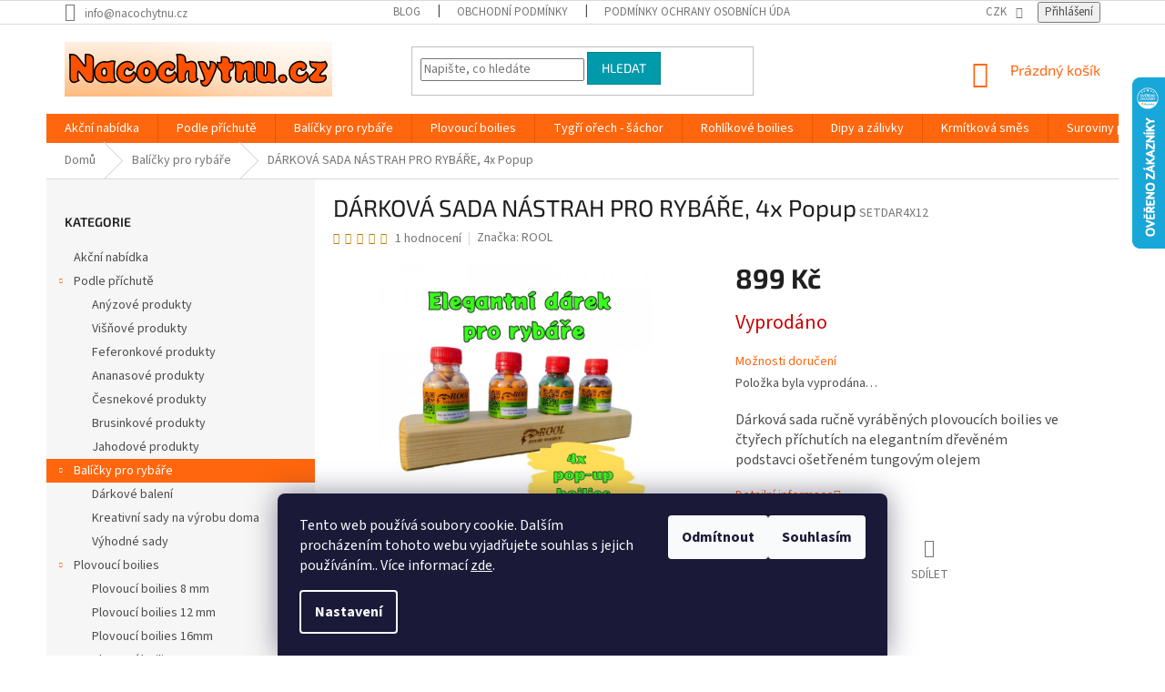

--- FILE ---
content_type: text/html; charset=utf-8
request_url: https://www.nacochytnu.cz/darkova-sada-nastrah-pro-rybare--4x-popup/
body_size: 28503
content:
<!doctype html><html lang="cs" dir="ltr" class="header-background-light external-fonts-loaded"><head><meta charset="utf-8" /><meta name="viewport" content="width=device-width,initial-scale=1" /><title>DÁRKOVÁ SADA NÁSTRAH PRO RYBÁŘE, 4x Popup - nacochytnu</title><link rel="preconnect" href="https://cdn.myshoptet.com" /><link rel="dns-prefetch" href="https://cdn.myshoptet.com" /><link rel="preload" href="https://cdn.myshoptet.com/prj/dist/master/cms/libs/jquery/jquery-1.11.3.min.js" as="script" /><link href="https://cdn.myshoptet.com/prj/dist/master/cms/templates/frontend_templates/shared/css/font-face/source-sans-3.css" rel="stylesheet"><link href="https://cdn.myshoptet.com/prj/dist/master/cms/templates/frontend_templates/shared/css/font-face/exo-2.css" rel="stylesheet"><link href="https://cdn.myshoptet.com/prj/dist/master/shop/dist/font-shoptet-11.css.62c94c7785ff2cea73b2.css" rel="stylesheet"><script>
dataLayer = [];
dataLayer.push({'shoptet' : {
    "pageId": 984,
    "pageType": "productDetail",
    "currency": "CZK",
    "currencyInfo": {
        "decimalSeparator": ",",
        "exchangeRate": 1,
        "priceDecimalPlaces": 2,
        "symbol": "K\u010d",
        "symbolLeft": 0,
        "thousandSeparator": " "
    },
    "language": "cs",
    "projectId": 422975,
    "product": {
        "id": 471,
        "guid": "0bb3058e-6931-11ee-bacf-121fa48e15df",
        "hasVariants": false,
        "codes": [
            {
                "code": "SETDAR4X12"
            }
        ],
        "code": "SETDAR4X12",
        "name": "D\u00c1RKOV\u00c1 SADA N\u00c1STRAH PRO RYB\u00c1\u0158E, 4x Popup",
        "appendix": "",
        "weight": 0.80000000000000004,
        "manufacturer": "ROOL",
        "manufacturerGuid": "1EF5333DBBD363DEA7ECDA0BA3DED3EE",
        "currentCategory": "V\u00ddHODN\u00c9 BAL\u00cd\u010cKY",
        "currentCategoryGuid": "093defe2-4e20-11ee-9d6e-f6c366b91939",
        "defaultCategory": "V\u00ddHODN\u00c9 BAL\u00cd\u010cKY",
        "defaultCategoryGuid": "093defe2-4e20-11ee-9d6e-f6c366b91939",
        "currency": "CZK",
        "priceWithVat": 899
    },
    "stocks": [
        {
            "id": "ext",
            "title": "Sklad",
            "isDeliveryPoint": 0,
            "visibleOnEshop": 1
        }
    ],
    "cartInfo": {
        "id": null,
        "freeShipping": false,
        "freeShippingFrom": 1999,
        "leftToFreeGift": {
            "formattedPrice": "0 K\u010d",
            "priceLeft": 0
        },
        "freeGift": false,
        "leftToFreeShipping": {
            "priceLeft": 1999,
            "dependOnRegion": 0,
            "formattedPrice": "1 999 K\u010d"
        },
        "discountCoupon": [],
        "getNoBillingShippingPrice": {
            "withoutVat": 0,
            "vat": 0,
            "withVat": 0
        },
        "cartItems": [],
        "taxMode": "ORDINARY"
    },
    "cart": [],
    "customer": {
        "priceRatio": 1,
        "priceListId": 1,
        "groupId": null,
        "registered": false,
        "mainAccount": false
    }
}});
dataLayer.push({'cookie_consent' : {
    "marketing": "denied",
    "analytics": "denied"
}});
document.addEventListener('DOMContentLoaded', function() {
    shoptet.consent.onAccept(function(agreements) {
        if (agreements.length == 0) {
            return;
        }
        dataLayer.push({
            'cookie_consent' : {
                'marketing' : (agreements.includes(shoptet.config.cookiesConsentOptPersonalisation)
                    ? 'granted' : 'denied'),
                'analytics': (agreements.includes(shoptet.config.cookiesConsentOptAnalytics)
                    ? 'granted' : 'denied')
            },
            'event': 'cookie_consent'
        });
    });
});
</script>

<!-- Google Tag Manager -->
<script>(function(w,d,s,l,i){w[l]=w[l]||[];w[l].push({'gtm.start':
new Date().getTime(),event:'gtm.js'});var f=d.getElementsByTagName(s)[0],
j=d.createElement(s),dl=l!='dataLayer'?'&l='+l:'';j.async=true;j.src=
'https://www.googletagmanager.com/gtm.js?id='+i+dl;f.parentNode.insertBefore(j,f);
})(window,document,'script','dataLayer','GTM-NZRHS7JD');</script>
<!-- End Google Tag Manager -->

<meta property="og:type" content="website"><meta property="og:site_name" content="nacochytnu.cz"><meta property="og:url" content="https://www.nacochytnu.cz/darkova-sada-nastrah-pro-rybare--4x-popup/"><meta property="og:title" content="DÁRKOVÁ SADA NÁSTRAH PRO RYBÁŘE, 4x Popup - nacochytnu"><meta name="author" content="nacochytnu"><meta name="web_author" content="Shoptet.cz"><meta name="dcterms.rightsHolder" content="www.nacochytnu.cz"><meta name="robots" content="index,follow"><meta property="og:image" content="https://cdn.myshoptet.com/usr/www.nacochytnu.cz/user/shop/big/471-1_produktu--2.png?65607d36"><meta property="og:description" content="dárková sada pro rybáře s prémiovými produkty, vhodná jako vánoční dárek pro rybáře"><meta name="description" content="dárková sada pro rybáře s prémiovými produkty, vhodná jako vánoční dárek pro rybáře"><meta name="google-site-verification" content="MVwGg-aRUj_K4hlnqOdkGPl-J-X3084cwhppMpJnLOw"><meta property="product:price:amount" content="899"><meta property="product:price:currency" content="CZK"><style>:root {--color-primary: #ff660e;--color-primary-h: 22;--color-primary-s: 100%;--color-primary-l: 53%;--color-primary-hover: #ff5100;--color-primary-hover-h: 19;--color-primary-hover-s: 100%;--color-primary-hover-l: 50%;--color-secondary: #800080;--color-secondary-h: 300;--color-secondary-s: 100%;--color-secondary-l: 25%;--color-secondary-hover: #690063;--color-secondary-hover-h: 303;--color-secondary-hover-s: 100%;--color-secondary-hover-l: 21%;--color-tertiary: #009aab;--color-tertiary-h: 186;--color-tertiary-s: 100%;--color-tertiary-l: 34%;--color-tertiary-hover: #008391;--color-tertiary-hover-h: 186;--color-tertiary-hover-s: 100%;--color-tertiary-hover-l: 28%;--color-header-background: #ffffff;--template-font: "Source Sans 3";--template-headings-font: "Exo 2";--header-background-url: none;--cookies-notice-background: #1A1937;--cookies-notice-color: #F8FAFB;--cookies-notice-button-hover: #f5f5f5;--cookies-notice-link-hover: #27263f;--templates-update-management-preview-mode-content: "Náhled aktualizací šablony je aktivní pro váš prohlížeč."}</style>
    
    <link href="https://cdn.myshoptet.com/prj/dist/master/shop/dist/main-11.less.5a24dcbbdabfd189c152.css" rel="stylesheet" />
        
    <script>var shoptet = shoptet || {};</script>
    <script src="https://cdn.myshoptet.com/prj/dist/master/shop/dist/main-3g-header.js.05f199e7fd2450312de2.js"></script>
<!-- User include --><!-- service 619(267) html code header -->
<link href="https://cdn.myshoptet.com/usr/fvstudio.myshoptet.com/user/documents/addons/cartupsell.min.css?24.11.1" rel="stylesheet">
<!-- service 1228(847) html code header -->
<link 
rel="stylesheet" 
href="https://cdn.myshoptet.com/usr/dmartini.myshoptet.com/user/documents/upload/dmartini/shop_rating/shop_rating.min.css?140"
data-author="Dominik Martini" 
data-author-web="dmartini.cz">
<!-- service 2322(1835) html code header -->
<link rel="stylesheet" href="https://cdn.myshoptet.com/addons/dominikmartini/product_salecode/styles.header.min.css?1f0482a01621d4a6d7beb5cd811f2e28c64f26c2">
<!-- project html code header -->
 <style> .blog-hp::before{content: "VYBRÁNO Z RYBÁŘSKÉ ENCYKLOPEDIE";} </style>
 <style type="text/css">
.top-navigation-contacts .project-phone {
      display: none !important;
}
</style>
<style>
#content .p-detail {
      display: flex;
      flex-direction: column;
}
#content .p-detail .products-related-header {
      order: 30;
}
#content .p-detail .products-related.products-additional {
      order: 31;
}
#content .p-detail .browse-p {
      order: 32;
</style>

<!-- /User include --><link rel="shortcut icon" href="/favicon.ico" type="image/x-icon" /><link rel="canonical" href="https://www.nacochytnu.cz/darkova-sada-nastrah-pro-rybare--4x-popup/" />    <script>
        var _hwq = _hwq || [];
        _hwq.push(['setKey', '6D40DC785D15CF258A6BBD718F4B23BE']);
        _hwq.push(['setTopPos', '20']);
        _hwq.push(['showWidget', '22']);
        (function() {
            var ho = document.createElement('script');
            ho.src = 'https://cz.im9.cz/direct/i/gjs.php?n=wdgt&sak=6D40DC785D15CF258A6BBD718F4B23BE';
            var s = document.getElementsByTagName('script')[0]; s.parentNode.insertBefore(ho, s);
        })();
    </script>
<script>!function(){var t={9196:function(){!function(){var t=/\[object (Boolean|Number|String|Function|Array|Date|RegExp)\]/;function r(r){return null==r?String(r):(r=t.exec(Object.prototype.toString.call(Object(r))))?r[1].toLowerCase():"object"}function n(t,r){return Object.prototype.hasOwnProperty.call(Object(t),r)}function e(t){if(!t||"object"!=r(t)||t.nodeType||t==t.window)return!1;try{if(t.constructor&&!n(t,"constructor")&&!n(t.constructor.prototype,"isPrototypeOf"))return!1}catch(t){return!1}for(var e in t);return void 0===e||n(t,e)}function o(t,r,n){this.b=t,this.f=r||function(){},this.d=!1,this.a={},this.c=[],this.e=function(t){return{set:function(r,n){u(c(r,n),t.a)},get:function(r){return t.get(r)}}}(this),i(this,t,!n);var e=t.push,o=this;t.push=function(){var r=[].slice.call(arguments,0),n=e.apply(t,r);return i(o,r),n}}function i(t,n,o){for(t.c.push.apply(t.c,n);!1===t.d&&0<t.c.length;){if("array"==r(n=t.c.shift()))t:{var i=n,a=t.a;if("string"==r(i[0])){for(var f=i[0].split("."),s=f.pop(),p=(i=i.slice(1),0);p<f.length;p++){if(void 0===a[f[p]])break t;a=a[f[p]]}try{a[s].apply(a,i)}catch(t){}}}else if("function"==typeof n)try{n.call(t.e)}catch(t){}else{if(!e(n))continue;for(var l in n)u(c(l,n[l]),t.a)}o||(t.d=!0,t.f(t.a,n),t.d=!1)}}function c(t,r){for(var n={},e=n,o=t.split("."),i=0;i<o.length-1;i++)e=e[o[i]]={};return e[o[o.length-1]]=r,n}function u(t,o){for(var i in t)if(n(t,i)){var c=t[i];"array"==r(c)?("array"==r(o[i])||(o[i]=[]),u(c,o[i])):e(c)?(e(o[i])||(o[i]={}),u(c,o[i])):o[i]=c}}window.DataLayerHelper=o,o.prototype.get=function(t){var r=this.a;t=t.split(".");for(var n=0;n<t.length;n++){if(void 0===r[t[n]])return;r=r[t[n]]}return r},o.prototype.flatten=function(){this.b.splice(0,this.b.length),this.b[0]={},u(this.a,this.b[0])}}()}},r={};function n(e){var o=r[e];if(void 0!==o)return o.exports;var i=r[e]={exports:{}};return t[e](i,i.exports,n),i.exports}n.n=function(t){var r=t&&t.__esModule?function(){return t.default}:function(){return t};return n.d(r,{a:r}),r},n.d=function(t,r){for(var e in r)n.o(r,e)&&!n.o(t,e)&&Object.defineProperty(t,e,{enumerable:!0,get:r[e]})},n.o=function(t,r){return Object.prototype.hasOwnProperty.call(t,r)},function(){"use strict";n(9196)}()}();</script>    <!-- Global site tag (gtag.js) - Google Analytics -->
    <script async src="https://www.googletagmanager.com/gtag/js?id=G-9TX4CG9SYQ"></script>
    <script>
        
        window.dataLayer = window.dataLayer || [];
        function gtag(){dataLayer.push(arguments);}
        

                    console.debug('default consent data');

            gtag('consent', 'default', {"ad_storage":"denied","analytics_storage":"denied","ad_user_data":"denied","ad_personalization":"denied","wait_for_update":500});
            dataLayer.push({
                'event': 'default_consent'
            });
        
        gtag('js', new Date());

        
                gtag('config', 'G-9TX4CG9SYQ', {"groups":"GA4","send_page_view":false,"content_group":"productDetail","currency":"CZK","page_language":"cs"});
        
                gtag('config', 'AW-11086983005');
        
        
        
        
        
                    gtag('event', 'page_view', {"send_to":"GA4","page_language":"cs","content_group":"productDetail","currency":"CZK"});
        
                gtag('set', 'currency', 'CZK');

        gtag('event', 'view_item', {
            "send_to": "UA",
            "items": [
                {
                    "id": "SETDAR4X12",
                    "name": "D\u00c1RKOV\u00c1 SADA N\u00c1STRAH PRO RYB\u00c1\u0158E, 4x Popup",
                    "category": "V\u00ddHODN\u00c9 BAL\u00cd\u010cKY",
                                        "brand": "ROOL",
                                                            "price": 899
                }
            ]
        });
        
        
        
        
        
                    gtag('event', 'view_item', {"send_to":"GA4","page_language":"cs","content_group":"productDetail","value":742.98000000000002,"currency":"CZK","items":[{"item_id":"SETDAR4X12","item_name":"D\u00c1RKOV\u00c1 SADA N\u00c1STRAH PRO RYB\u00c1\u0158E, 4x Popup","item_brand":"ROOL","item_category":"V\u00ddHODN\u00c9 BAL\u00cd\u010cKY","price":742.98000000000002,"quantity":1,"index":0}]});
        
        
        
        
        
        
        
        document.addEventListener('DOMContentLoaded', function() {
            if (typeof shoptet.tracking !== 'undefined') {
                for (var id in shoptet.tracking.bannersList) {
                    gtag('event', 'view_promotion', {
                        "send_to": "UA",
                        "promotions": [
                            {
                                "id": shoptet.tracking.bannersList[id].id,
                                "name": shoptet.tracking.bannersList[id].name,
                                "position": shoptet.tracking.bannersList[id].position
                            }
                        ]
                    });
                }
            }

            shoptet.consent.onAccept(function(agreements) {
                if (agreements.length !== 0) {
                    console.debug('gtag consent accept');
                    var gtagConsentPayload =  {
                        'ad_storage': agreements.includes(shoptet.config.cookiesConsentOptPersonalisation)
                            ? 'granted' : 'denied',
                        'analytics_storage': agreements.includes(shoptet.config.cookiesConsentOptAnalytics)
                            ? 'granted' : 'denied',
                                                                                                'ad_user_data': agreements.includes(shoptet.config.cookiesConsentOptPersonalisation)
                            ? 'granted' : 'denied',
                        'ad_personalization': agreements.includes(shoptet.config.cookiesConsentOptPersonalisation)
                            ? 'granted' : 'denied',
                        };
                    console.debug('update consent data', gtagConsentPayload);
                    gtag('consent', 'update', gtagConsentPayload);
                    dataLayer.push(
                        { 'event': 'update_consent' }
                    );
                }
            });
        });
    </script>
<script>
    (function(t, r, a, c, k, i, n, g) { t['ROIDataObject'] = k;
    t[k]=t[k]||function(){ (t[k].q=t[k].q||[]).push(arguments) },t[k].c=i;n=r.createElement(a),
    g=r.getElementsByTagName(a)[0];n.async=1;n.src=c;g.parentNode.insertBefore(n,g)
    })(window, document, 'script', '//www.heureka.cz/ocm/sdk.js?source=shoptet&version=2&page=product_detail', 'heureka', 'cz');

    heureka('set_user_consent', 0);
</script>
</head><body class="desktop id-984 in-vyhodne-balicky template-11 type-product type-detail multiple-columns-body columns-mobile-2 columns-3 ums_forms_redesign--off ums_a11y_category_page--on ums_discussion_rating_forms--off ums_flags_display_unification--on ums_a11y_login--on mobile-header-version-0"><noscript>
    <style>
        #header {
            padding-top: 0;
            position: relative !important;
            top: 0;
        }
        .header-navigation {
            position: relative !important;
        }
        .overall-wrapper {
            margin: 0 !important;
        }
        body:not(.ready) {
            visibility: visible !important;
        }
    </style>
    <div class="no-javascript">
        <div class="no-javascript__title">Musíte změnit nastavení vašeho prohlížeče</div>
        <div class="no-javascript__text">Podívejte se na: <a href="https://www.google.com/support/bin/answer.py?answer=23852">Jak povolit JavaScript ve vašem prohlížeči</a>.</div>
        <div class="no-javascript__text">Pokud používáte software na blokování reklam, může být nutné povolit JavaScript z této stránky.</div>
        <div class="no-javascript__text">Děkujeme.</div>
    </div>
</noscript>

        <div id="fb-root"></div>
        <script>
            window.fbAsyncInit = function() {
                FB.init({
                    autoLogAppEvents : true,
                    xfbml            : true,
                    version          : 'v24.0'
                });
            };
        </script>
        <script async defer crossorigin="anonymous" src="https://connect.facebook.net/cs_CZ/sdk.js#xfbml=1&version=v24.0"></script>
<!-- Google Tag Manager (noscript) -->
<noscript><iframe src="https://www.googletagmanager.com/ns.html?id=GTM-NZRHS7JD"
height="0" width="0" style="display:none;visibility:hidden"></iframe></noscript>
<!-- End Google Tag Manager (noscript) -->

    <div class="siteCookies siteCookies--bottom siteCookies--dark js-siteCookies" role="dialog" data-testid="cookiesPopup" data-nosnippet>
        <div class="siteCookies__form">
            <div class="siteCookies__content">
                <div class="siteCookies__text">
                    Tento web používá soubory cookie. Dalším procházením tohoto webu vyjadřujete souhlas s jejich používáním.. Více informací <a href="/podminky-ochrany-osobnich-udaju/" target="\" _blank="" rel="\" noreferrer="">zde</a>.
                </div>
                <p class="siteCookies__links">
                    <button class="siteCookies__link js-cookies-settings" aria-label="Nastavení cookies" data-testid="cookiesSettings">Nastavení</button>
                </p>
            </div>
            <div class="siteCookies__buttonWrap">
                                    <button class="siteCookies__button js-cookiesConsentSubmit" value="reject" aria-label="Odmítnout cookies" data-testid="buttonCookiesReject">Odmítnout</button>
                                <button class="siteCookies__button js-cookiesConsentSubmit" value="all" aria-label="Přijmout cookies" data-testid="buttonCookiesAccept">Souhlasím</button>
            </div>
        </div>
        <script>
            document.addEventListener("DOMContentLoaded", () => {
                const siteCookies = document.querySelector('.js-siteCookies');
                document.addEventListener("scroll", shoptet.common.throttle(() => {
                    const st = document.documentElement.scrollTop;
                    if (st > 1) {
                        siteCookies.classList.add('siteCookies--scrolled');
                    } else {
                        siteCookies.classList.remove('siteCookies--scrolled');
                    }
                }, 100));
            });
        </script>
    </div>
<a href="#content" class="skip-link sr-only">Přejít na obsah</a><div class="overall-wrapper"><div class="user-action"><div class="container">
    <div class="user-action-in">
                    <div id="login" class="user-action-login popup-widget login-widget" role="dialog" aria-labelledby="loginHeading">
        <div class="popup-widget-inner">
                            <h2 id="loginHeading">Přihlášení k vašemu účtu</h2><div id="customerLogin"><form action="/action/Customer/Login/" method="post" id="formLoginIncluded" class="csrf-enabled formLogin" data-testid="formLogin"><input type="hidden" name="referer" value="" /><div class="form-group"><div class="input-wrapper email js-validated-element-wrapper no-label"><input type="email" name="email" class="form-control" autofocus placeholder="E-mailová adresa (např. jan@novak.cz)" data-testid="inputEmail" autocomplete="email" required /></div></div><div class="form-group"><div class="input-wrapper password js-validated-element-wrapper no-label"><input type="password" name="password" class="form-control" placeholder="Heslo" data-testid="inputPassword" autocomplete="current-password" required /><span class="no-display">Nemůžete vyplnit toto pole</span><input type="text" name="surname" value="" class="no-display" /></div></div><div class="form-group"><div class="login-wrapper"><button type="submit" class="btn btn-secondary btn-text btn-login" data-testid="buttonSubmit">Přihlásit se</button><div class="password-helper"><a href="/registrace/" data-testid="signup" rel="nofollow">Nová registrace</a><a href="/klient/zapomenute-heslo/" rel="nofollow">Zapomenuté heslo</a></div></div></div></form>
</div>                    </div>
    </div>

                            <div id="cart-widget" class="user-action-cart popup-widget cart-widget loader-wrapper" data-testid="popupCartWidget" role="dialog" aria-hidden="true">
    <div class="popup-widget-inner cart-widget-inner place-cart-here">
        <div class="loader-overlay">
            <div class="loader"></div>
        </div>
    </div>

    <div class="cart-widget-button">
        <a href="/kosik/" class="btn btn-conversion" id="continue-order-button" rel="nofollow" data-testid="buttonNextStep">Pokračovat do košíku</a>
    </div>
</div>
            </div>
</div>
</div><div class="top-navigation-bar" data-testid="topNavigationBar">

    <div class="container">

        <div class="top-navigation-contacts">
            <strong>Zákaznická podpora:</strong><a href="mailto:info@nacochytnu.cz" class="project-email" data-testid="contactboxEmail"><span>info@nacochytnu.cz</span></a>        </div>

                            <div class="top-navigation-menu">
                <div class="top-navigation-menu-trigger"></div>
                <ul class="top-navigation-bar-menu">
                                            <li class="top-navigation-menu-item-834">
                            <a href="/blog/">BLOG</a>
                        </li>
                                            <li class="top-navigation-menu-item-843">
                            <a href="/obchodni-podminky/">Obchodní podmínky</a>
                        </li>
                                            <li class="top-navigation-menu-item-691">
                            <a href="/podminky-ochrany-osobnich-udaju/">Podmínky ochrany osobních údajů </a>
                        </li>
                                            <li class="top-navigation-menu-item-29">
                            <a href="/kontakty/">Kontaktní údaje pro zákazníky</a>
                        </li>
                                            <li class="top-navigation-menu-item-27">
                            <a href="/jak-nakupovat/">Reklamace</a>
                        </li>
                                            <li class="top-navigation-menu-item-1009">
                            <a href="/rool-krkonosska-znacka-navnad-a-nastrah-pro-rybare/" target="blank">O Nás a značce ROOL</a>
                        </li>
                                            <li class="top-navigation-menu-item-1035">
                            <a href="/doprava-a-platba/">Doprava a platba</a>
                        </li>
                                    </ul>
                <ul class="top-navigation-bar-menu-helper"></ul>
            </div>
        
        <div class="top-navigation-tools">
            <div class="responsive-tools">
                <a href="#" class="toggle-window" data-target="search" aria-label="Hledat" data-testid="linkSearchIcon"></a>
                                                            <a href="#" class="toggle-window" data-target="login"></a>
                                                    <a href="#" class="toggle-window" data-target="navigation" aria-label="Menu" data-testid="hamburgerMenu"></a>
            </div>
                <div class="dropdown">
        <span>Ceny v:</span>
        <button id="topNavigationDropdown" type="button" data-toggle="dropdown" aria-haspopup="true" aria-expanded="false">
            CZK
            <span class="caret"></span>
        </button>
        <ul class="dropdown-menu" aria-labelledby="topNavigationDropdown"><li><a href="/action/Currency/changeCurrency/?currencyCode=CZK" rel="nofollow">CZK</a></li><li><a href="/action/Currency/changeCurrency/?currencyCode=EUR" rel="nofollow">EUR</a></li></ul>
    </div>
            <button class="top-nav-button top-nav-button-login toggle-window" type="button" data-target="login" aria-haspopup="dialog" aria-controls="login" aria-expanded="false" data-testid="signin"><span>Přihlášení</span></button>        </div>

    </div>

</div>
<header id="header"><div class="container navigation-wrapper">
    <div class="header-top">
        <div class="site-name-wrapper">
            <div class="site-name"><a href="/" data-testid="linkWebsiteLogo"><img src="https://cdn.myshoptet.com/usr/www.nacochytnu.cz/user/logos/logo3.svg" alt="nacochytnu" fetchpriority="low" /></a></div>        </div>
        <div class="search" itemscope itemtype="https://schema.org/WebSite">
            <meta itemprop="headline" content="VÝHODNÉ BALÍČKY"/><meta itemprop="url" content="https://www.nacochytnu.cz"/><meta itemprop="text" content="dárková sada pro rybáře s prémiovými produkty, vhodná jako vánoční dárek pro rybáře"/>            <form action="/action/ProductSearch/prepareString/" method="post"
    id="formSearchForm" class="search-form compact-form js-search-main"
    itemprop="potentialAction" itemscope itemtype="https://schema.org/SearchAction" data-testid="searchForm">
    <fieldset>
        <meta itemprop="target"
            content="https://www.nacochytnu.cz/vyhledavani/?string={string}"/>
        <input type="hidden" name="language" value="cs"/>
        
            
<input
    type="search"
    name="string"
        class="query-input form-control search-input js-search-input"
    placeholder="Napište, co hledáte"
    autocomplete="off"
    required
    itemprop="query-input"
    aria-label="Vyhledávání"
    data-testid="searchInput"
>
            <button type="submit" class="btn btn-default" data-testid="searchBtn">Hledat</button>
        
    </fieldset>
</form>
        </div>
        <div class="navigation-buttons">
                
    <a href="/kosik/" class="btn btn-icon toggle-window cart-count" data-target="cart" data-hover="true" data-redirect="true" data-testid="headerCart" rel="nofollow" aria-haspopup="dialog" aria-expanded="false" aria-controls="cart-widget">
        
                <span class="sr-only">Nákupní košík</span>
        
            <span class="cart-price visible-lg-inline-block" data-testid="headerCartPrice">
                                    Prázdný košík                            </span>
        
    
            </a>
        </div>
    </div>
    <nav id="navigation" aria-label="Hlavní menu" data-collapsible="true"><div class="navigation-in menu"><ul class="menu-level-1" role="menubar" data-testid="headerMenuItems"><li class="menu-item-1067" role="none"><a href="/akcni-nabidka/" data-testid="headerMenuItem" role="menuitem" aria-expanded="false"><b>Akční nabídka</b></a></li>
<li class="menu-item-1020 ext" role="none"><a href="/podle-prichute/" data-testid="headerMenuItem" role="menuitem" aria-haspopup="true" aria-expanded="false"><b>Podle příchutě</b><span class="submenu-arrow"></span></a><ul class="menu-level-2" aria-label="Podle příchutě" tabindex="-1" role="menu"><li class="menu-item-987" role="none"><a href="/anyzovy-program/" class="menu-image" data-testid="headerMenuItem" tabindex="-1" aria-hidden="true"><img src="data:image/svg+xml,%3Csvg%20width%3D%22140%22%20height%3D%22100%22%20xmlns%3D%22http%3A%2F%2Fwww.w3.org%2F2000%2Fsvg%22%3E%3C%2Fsvg%3E" alt="" aria-hidden="true" width="140" height="100"  data-src="https://cdn.myshoptet.com/usr/www.nacochytnu.cz/user/categories/thumb/an__z_24.png" fetchpriority="low" /></a><div><a href="/anyzovy-program/" data-testid="headerMenuItem" role="menuitem"><span>Anýzové produkty</span></a>
                        </div></li><li class="menu-item-1017" role="none"><a href="/visnovy-program/" class="menu-image" data-testid="headerMenuItem" tabindex="-1" aria-hidden="true"><img src="data:image/svg+xml,%3Csvg%20width%3D%22140%22%20height%3D%22100%22%20xmlns%3D%22http%3A%2F%2Fwww.w3.org%2F2000%2Fsvg%22%3E%3C%2Fsvg%3E" alt="" aria-hidden="true" width="140" height="100"  data-src="https://cdn.myshoptet.com/usr/www.nacochytnu.cz/user/categories/thumb/vi__e___24.png" fetchpriority="low" /></a><div><a href="/visnovy-program/" data-testid="headerMenuItem" role="menuitem"><span>Višňové produkty</span></a>
                        </div></li><li class="menu-item-1023" role="none"><a href="/feferonka/" class="menu-image" data-testid="headerMenuItem" tabindex="-1" aria-hidden="true"><img src="data:image/svg+xml,%3Csvg%20width%3D%22140%22%20height%3D%22100%22%20xmlns%3D%22http%3A%2F%2Fwww.w3.org%2F2000%2Fsvg%22%3E%3C%2Fsvg%3E" alt="" aria-hidden="true" width="140" height="100"  data-src="https://cdn.myshoptet.com/usr/www.nacochytnu.cz/user/categories/thumb/adc_(3).png" fetchpriority="low" /></a><div><a href="/feferonka/" data-testid="headerMenuItem" role="menuitem"><span>Feferonkové produkty</span></a>
                        </div></li><li class="menu-item-1026" role="none"><a href="/ananas/" class="menu-image" data-testid="headerMenuItem" tabindex="-1" aria-hidden="true"><img src="data:image/svg+xml,%3Csvg%20width%3D%22140%22%20height%3D%22100%22%20xmlns%3D%22http%3A%2F%2Fwww.w3.org%2F2000%2Fsvg%22%3E%3C%2Fsvg%3E" alt="" aria-hidden="true" width="140" height="100"  data-src="https://cdn.myshoptet.com/usr/www.nacochytnu.cz/user/categories/thumb/ananas_24.png" fetchpriority="low" /></a><div><a href="/ananas/" data-testid="headerMenuItem" role="menuitem"><span>Ananasové produkty</span></a>
                        </div></li><li class="menu-item-1029" role="none"><a href="/cesnek/" class="menu-image" data-testid="headerMenuItem" tabindex="-1" aria-hidden="true"><img src="data:image/svg+xml,%3Csvg%20width%3D%22140%22%20height%3D%22100%22%20xmlns%3D%22http%3A%2F%2Fwww.w3.org%2F2000%2Fsvg%22%3E%3C%2Fsvg%3E" alt="" aria-hidden="true" width="140" height="100"  data-src="https://cdn.myshoptet.com/usr/www.nacochytnu.cz/user/categories/thumb/pop___esnek_16_mm.png" fetchpriority="low" /></a><div><a href="/cesnek/" data-testid="headerMenuItem" role="menuitem"><span>Česnekové produkty</span></a>
                        </div></li><li class="menu-item-1032" role="none"><a href="/brusinka/" class="menu-image" data-testid="headerMenuItem" tabindex="-1" aria-hidden="true"><img src="data:image/svg+xml,%3Csvg%20width%3D%22140%22%20height%3D%22100%22%20xmlns%3D%22http%3A%2F%2Fwww.w3.org%2F2000%2Fsvg%22%3E%3C%2Fsvg%3E" alt="" aria-hidden="true" width="140" height="100"  data-src="https://cdn.myshoptet.com/usr/www.nacochytnu.cz/user/categories/thumb/brusinka_20_mm.png" fetchpriority="low" /></a><div><a href="/brusinka/" data-testid="headerMenuItem" role="menuitem"><span>Brusinkové produkty</span></a>
                        </div></li><li class="menu-item-1044" role="none"><a href="/jahodove-produkty/" class="menu-image" data-testid="headerMenuItem" tabindex="-1" aria-hidden="true"><img src="data:image/svg+xml,%3Csvg%20width%3D%22140%22%20height%3D%22100%22%20xmlns%3D%22http%3A%2F%2Fwww.w3.org%2F2000%2Fsvg%22%3E%3C%2Fsvg%3E" alt="" aria-hidden="true" width="140" height="100"  data-src="https://cdn.myshoptet.com/usr/www.nacochytnu.cz/user/categories/thumb/jahoda_12mm.png" fetchpriority="low" /></a><div><a href="/jahodove-produkty/" data-testid="headerMenuItem" role="menuitem"><span>Jahodové produkty</span></a>
                        </div></li></ul></li>
<li class="menu-item-984 ext" role="none"><a href="/vyhodne-balicky/" class="active" data-testid="headerMenuItem" role="menuitem" aria-haspopup="true" aria-expanded="false"><b>Balíčky pro rybáře</b><span class="submenu-arrow"></span></a><ul class="menu-level-2" aria-label="Balíčky pro rybáře" tabindex="-1" role="menu"><li class="menu-item-993" role="none"><a href="/darkove-baleni/" class="menu-image" data-testid="headerMenuItem" tabindex="-1" aria-hidden="true"><img src="data:image/svg+xml,%3Csvg%20width%3D%22140%22%20height%3D%22100%22%20xmlns%3D%22http%3A%2F%2Fwww.w3.org%2F2000%2Fsvg%22%3E%3C%2Fsvg%3E" alt="" aria-hidden="true" width="140" height="100"  data-src="https://cdn.myshoptet.com/usr/www.nacochytnu.cz/user/categories/thumb/ananasova_sada_(1).png" fetchpriority="low" /></a><div><a href="/darkove-baleni/" data-testid="headerMenuItem" role="menuitem"><span>Dárkové balení</span></a>
                        </div></li><li class="menu-item-1038" role="none"><a href="/kreativni-sady-pro-domaci-vyrobu/" class="menu-image" data-testid="headerMenuItem" tabindex="-1" aria-hidden="true"><img src="data:image/svg+xml,%3Csvg%20width%3D%22140%22%20height%3D%22100%22%20xmlns%3D%22http%3A%2F%2Fwww.w3.org%2F2000%2Fsvg%22%3E%3C%2Fsvg%3E" alt="" aria-hidden="true" width="140" height="100"  data-src="https://cdn.myshoptet.com/usr/www.nacochytnu.cz/user/categories/thumb/n__vrh_bez_n__zvu_(4).png" fetchpriority="low" /></a><div><a href="/kreativni-sady-pro-domaci-vyrobu/" data-testid="headerMenuItem" role="menuitem"><span>Kreativní sady na výrobu doma</span></a>
                        </div></li><li class="menu-item-996" role="none"><a href="/vyhodne-sady/" class="menu-image" data-testid="headerMenuItem" tabindex="-1" aria-hidden="true"><img src="data:image/svg+xml,%3Csvg%20width%3D%22140%22%20height%3D%22100%22%20xmlns%3D%22http%3A%2F%2Fwww.w3.org%2F2000%2Fsvg%22%3E%3C%2Fsvg%3E" alt="" aria-hidden="true" width="140" height="100"  data-src="https://cdn.myshoptet.com/usr/www.nacochytnu.cz/user/categories/thumb/n__vrh_bez_n__zvu_(13)-1.png" fetchpriority="low" /></a><div><a href="/vyhodne-sady/" data-testid="headerMenuItem" role="menuitem"><span>Výhodné sady</span></a>
                        </div></li></ul></li>
<li class="menu-item-900 ext" role="none"><a href="/plovouci-boilies/" data-testid="headerMenuItem" role="menuitem" aria-haspopup="true" aria-expanded="false"><b>Plovoucí boilies</b><span class="submenu-arrow"></span></a><ul class="menu-level-2" aria-label="Plovoucí boilies" tabindex="-1" role="menu"><li class="menu-item-1006" role="none"><a href="/plovouci-boilies-8mm/" class="menu-image" data-testid="headerMenuItem" tabindex="-1" aria-hidden="true"><img src="data:image/svg+xml,%3Csvg%20width%3D%22140%22%20height%3D%22100%22%20xmlns%3D%22http%3A%2F%2Fwww.w3.org%2F2000%2Fsvg%22%3E%3C%2Fsvg%3E" alt="" aria-hidden="true" width="140" height="100"  data-src="https://cdn.myshoptet.com/usr/www.nacochytnu.cz/user/categories/thumb/n__vrh_bez_n__zvu_(1).png" fetchpriority="low" /></a><div><a href="/plovouci-boilies-8mm/" data-testid="headerMenuItem" role="menuitem"><span>Plovoucí boilies 8 mm</span></a>
                        </div></li><li class="menu-item-964" role="none"><a href="/plovouci-boilies-12mm/" class="menu-image" data-testid="headerMenuItem" tabindex="-1" aria-hidden="true"><img src="data:image/svg+xml,%3Csvg%20width%3D%22140%22%20height%3D%22100%22%20xmlns%3D%22http%3A%2F%2Fwww.w3.org%2F2000%2Fsvg%22%3E%3C%2Fsvg%3E" alt="" aria-hidden="true" width="140" height="100"  data-src="https://cdn.myshoptet.com/usr/www.nacochytnu.cz/user/categories/thumb/n__vrh_bez_n__zvu.png" fetchpriority="low" /></a><div><a href="/plovouci-boilies-12mm/" data-testid="headerMenuItem" role="menuitem"><span>Plovoucí boilies 12 mm</span></a>
                        </div></li><li class="menu-item-967" role="none"><a href="/plovouci-boilies-16mm/" class="menu-image" data-testid="headerMenuItem" tabindex="-1" aria-hidden="true"><img src="data:image/svg+xml,%3Csvg%20width%3D%22140%22%20height%3D%22100%22%20xmlns%3D%22http%3A%2F%2Fwww.w3.org%2F2000%2Fsvg%22%3E%3C%2Fsvg%3E" alt="" aria-hidden="true" width="140" height="100"  data-src="https://cdn.myshoptet.com/usr/www.nacochytnu.cz/user/categories/thumb/n__vrh_bez_n__zvu_(2).png" fetchpriority="low" /></a><div><a href="/plovouci-boilies-16mm/" data-testid="headerMenuItem" role="menuitem"><span>Plovoucí boilies 16mm</span></a>
                        </div></li><li class="menu-item-968" role="none"><a href="/plovouci-boilies-20-mm/" class="menu-image" data-testid="headerMenuItem" tabindex="-1" aria-hidden="true"><img src="data:image/svg+xml,%3Csvg%20width%3D%22140%22%20height%3D%22100%22%20xmlns%3D%22http%3A%2F%2Fwww.w3.org%2F2000%2Fsvg%22%3E%3C%2Fsvg%3E" alt="" aria-hidden="true" width="140" height="100"  data-src="https://cdn.myshoptet.com/usr/www.nacochytnu.cz/user/categories/thumb/ananas_20mm.png" fetchpriority="low" /></a><div><a href="/plovouci-boilies-20-mm/" data-testid="headerMenuItem" role="menuitem"><span>Plovoucí boilies 20 mm</span></a>
                        </div></li><li class="menu-item-971" role="none"><a href="/plovouci-boilies-24mm/" class="menu-image" data-testid="headerMenuItem" tabindex="-1" aria-hidden="true"><img src="data:image/svg+xml,%3Csvg%20width%3D%22140%22%20height%3D%22100%22%20xmlns%3D%22http%3A%2F%2Fwww.w3.org%2F2000%2Fsvg%22%3E%3C%2Fsvg%3E" alt="" aria-hidden="true" width="140" height="100"  data-src="https://cdn.myshoptet.com/usr/www.nacochytnu.cz/user/categories/thumb/anyz_24mm_pop.png" fetchpriority="low" /></a><div><a href="/plovouci-boilies-24mm/" data-testid="headerMenuItem" role="menuitem"><span>Plovoucí boilies 24mm</span></a>
                        </div></li><li class="menu-item-1047" role="none"><a href="/plovouci-larvicky/" class="menu-image" data-testid="headerMenuItem" tabindex="-1" aria-hidden="true"><img src="data:image/svg+xml,%3Csvg%20width%3D%22140%22%20height%3D%22100%22%20xmlns%3D%22http%3A%2F%2Fwww.w3.org%2F2000%2Fsvg%22%3E%3C%2Fsvg%3E" alt="" aria-hidden="true" width="140" height="100"  data-src="https://cdn.myshoptet.com/usr/www.nacochytnu.cz/user/categories/thumb/n__vrh_bez_n__zvu_(22).png" fetchpriority="low" /></a><div><a href="/plovouci-larvicky/" data-testid="headerMenuItem" role="menuitem"><span>Plovoucí larvičky</span></a>
                        </div></li><li class="menu-item-1059" role="none"><a href="/esence-ve-spreji/" class="menu-image" data-testid="headerMenuItem" tabindex="-1" aria-hidden="true"><img src="data:image/svg+xml,%3Csvg%20width%3D%22140%22%20height%3D%22100%22%20xmlns%3D%22http%3A%2F%2Fwww.w3.org%2F2000%2Fsvg%22%3E%3C%2Fsvg%3E" alt="" aria-hidden="true" width="140" height="100"  data-src="https://cdn.myshoptet.com/usr/www.nacochytnu.cz/user/categories/thumb/jahoda_esence.png" fetchpriority="low" /></a><div><a href="/esence-ve-spreji/" data-testid="headerMenuItem" role="menuitem"><span>Esence ve spreji</span></a>
                        </div></li></ul></li>
<li class="menu-item-936 ext" role="none"><a href="/tygri-orech-sachor/" data-testid="headerMenuItem" role="menuitem" aria-haspopup="true" aria-expanded="false"><b>Tygří ořech - šáchor</b><span class="submenu-arrow"></span></a><ul class="menu-level-2" aria-label="Tygří ořech - šáchor" tabindex="-1" role="menu"><li class="menu-item-974" role="none"><a href="/sklenice-65ml/" class="menu-image" data-testid="headerMenuItem" tabindex="-1" aria-hidden="true"><img src="data:image/svg+xml,%3Csvg%20width%3D%22140%22%20height%3D%22100%22%20xmlns%3D%22http%3A%2F%2Fwww.w3.org%2F2000%2Fsvg%22%3E%3C%2Fsvg%3E" alt="" aria-hidden="true" width="140" height="100"  data-src="https://cdn.myshoptet.com/usr/www.nacochytnu.cz/user/categories/thumb/brusinka_65ml.png" fetchpriority="low" /></a><div><a href="/sklenice-65ml/" data-testid="headerMenuItem" role="menuitem"><span>Sklenice 65ml</span></a>
                        </div></li><li class="menu-item-977" role="none"><a href="/sklenice-265-ml/" class="menu-image" data-testid="headerMenuItem" tabindex="-1" aria-hidden="true"><img src="data:image/svg+xml,%3Csvg%20width%3D%22140%22%20height%3D%22100%22%20xmlns%3D%22http%3A%2F%2Fwww.w3.org%2F2000%2Fsvg%22%3E%3C%2Fsvg%3E" alt="" aria-hidden="true" width="140" height="100"  data-src="https://cdn.myshoptet.com/usr/www.nacochytnu.cz/user/categories/thumb/tyg_____brusinka_265_ml___.png" fetchpriority="low" /></a><div><a href="/sklenice-265-ml/" data-testid="headerMenuItem" role="menuitem"><span>Sklenice 265 ml</span></a>
                        </div></li></ul></li>
<li class="menu-item-737" role="none"><a href="/rohlikove-boilies/" data-testid="headerMenuItem" role="menuitem" aria-expanded="false"><b>Rohlíkové boilies</b></a></li>
<li class="menu-item-981" role="none"><a href="/dipy-a-zalivky/" data-testid="headerMenuItem" role="menuitem" aria-expanded="false"><b>Dipy a zálivky</b></a></li>
<li class="menu-item-954" role="none"><a href="/krmitkova-smes/" data-testid="headerMenuItem" role="menuitem" aria-expanded="false"><b>Krmítková směs</b></a></li>
<li class="menu-item-960 ext" role="none"><a href="/suroviny-pro-vyrobu/" data-testid="headerMenuItem" role="menuitem" aria-haspopup="true" aria-expanded="false"><b>Suroviny pro výrobu</b><span class="submenu-arrow"></span></a><ul class="menu-level-2" aria-label="Suroviny pro výrobu" tabindex="-1" role="menu"><li class="menu-item-1053" role="none"><a href="/esence/" class="menu-image" data-testid="headerMenuItem" tabindex="-1" aria-hidden="true"><img src="data:image/svg+xml,%3Csvg%20width%3D%22140%22%20height%3D%22100%22%20xmlns%3D%22http%3A%2F%2Fwww.w3.org%2F2000%2Fsvg%22%3E%3C%2Fsvg%3E" alt="" aria-hidden="true" width="140" height="100"  data-src="https://cdn.myshoptet.com/usr/www.nacochytnu.cz/user/categories/thumb/esence_uni.png" fetchpriority="low" /></a><div><a href="/esence/" data-testid="headerMenuItem" role="menuitem"><span>Esence</span></a>
                        </div></li><li class="menu-item-1056" role="none"><a href="/odlehcovaci-prvky/" class="menu-image" data-testid="headerMenuItem" tabindex="-1" aria-hidden="true"><img src="data:image/svg+xml,%3Csvg%20width%3D%22140%22%20height%3D%22100%22%20xmlns%3D%22http%3A%2F%2Fwww.w3.org%2F2000%2Fsvg%22%3E%3C%2Fsvg%3E" alt="" aria-hidden="true" width="140" height="100"  data-src="https://cdn.myshoptet.com/usr/www.nacochytnu.cz/user/categories/thumb/microballons_1000_ml_(4).png" fetchpriority="low" /></a><div><a href="/odlehcovaci-prvky/" data-testid="headerMenuItem" role="menuitem"><span>Odlehčovací prvky</span></a>
                        </div></li></ul></li>
<li class="menu-item-990" role="none"><a href="/privlac/" data-testid="headerMenuItem" role="menuitem" aria-expanded="false"><b>Přívlač</b></a></li>
</ul></div><span class="navigation-close"></span></nav><div class="menu-helper" data-testid="hamburgerMenu"><span>Více</span></div>
</div></header><!-- / header -->


                    <div class="container breadcrumbs-wrapper">
            <div class="breadcrumbs" itemscope itemtype="https://schema.org/BreadcrumbList">
                                                                            <span id="navigation-first" data-basetitle="nacochytnu" itemprop="itemListElement" itemscope itemtype="https://schema.org/ListItem">
                <a href="/" itemprop="item" ><span itemprop="name">Domů</span></a>
                <span class="navigation-bullet">/</span>
                <meta itemprop="position" content="1" />
            </span>
                                <span id="navigation-1" itemprop="itemListElement" itemscope itemtype="https://schema.org/ListItem">
                <a href="/vyhodne-balicky/" itemprop="item" data-testid="breadcrumbsSecondLevel"><span itemprop="name">Balíčky pro rybáře</span></a>
                <span class="navigation-bullet">/</span>
                <meta itemprop="position" content="2" />
            </span>
                                            <span id="navigation-2" itemprop="itemListElement" itemscope itemtype="https://schema.org/ListItem" data-testid="breadcrumbsLastLevel">
                <meta itemprop="item" content="https://www.nacochytnu.cz/darkova-sada-nastrah-pro-rybare--4x-popup/" />
                <meta itemprop="position" content="3" />
                <span itemprop="name" data-title="DÁRKOVÁ SADA NÁSTRAH PRO RYBÁŘE, 4x Popup">DÁRKOVÁ SADA NÁSTRAH PRO RYBÁŘE, 4x Popup <span class="appendix"></span></span>
            </span>
            </div>
        </div>
    
<div id="content-wrapper" class="container content-wrapper">
    
    <div class="content-wrapper-in">
                                                <aside class="sidebar sidebar-left"  data-testid="sidebarMenu">
                                                                                                <div class="sidebar-inner">
                                                                                                                                                                        <div class="box box-bg-variant box-categories">    <div class="skip-link__wrapper">
        <span id="categories-start" class="skip-link__target js-skip-link__target sr-only" tabindex="-1">&nbsp;</span>
        <a href="#categories-end" class="skip-link skip-link--start sr-only js-skip-link--start">Přeskočit kategorie</a>
    </div>

<h4>Kategorie</h4>


<div id="categories"><div class="categories cat-01 expanded" id="cat-1067"><div class="topic"><a href="/akcni-nabidka/">Akční nabídka<span class="cat-trigger">&nbsp;</span></a></div></div><div class="categories cat-02 expandable expanded" id="cat-1020"><div class="topic"><a href="/podle-prichute/">Podle příchutě<span class="cat-trigger">&nbsp;</span></a></div>

                    <ul class=" expanded">
                                        <li >
                <a href="/anyzovy-program/">
                    Anýzové produkty
                                    </a>
                                                                </li>
                                <li >
                <a href="/visnovy-program/">
                    Višňové produkty
                                    </a>
                                                                </li>
                                <li >
                <a href="/feferonka/">
                    Feferonkové produkty
                                    </a>
                                                                </li>
                                <li >
                <a href="/ananas/">
                    Ananasové produkty
                                    </a>
                                                                </li>
                                <li >
                <a href="/cesnek/">
                    Česnekové produkty
                                    </a>
                                                                </li>
                                <li >
                <a href="/brusinka/">
                    Brusinkové produkty
                                    </a>
                                                                </li>
                                <li >
                <a href="/jahodove-produkty/">
                    Jahodové produkty
                                    </a>
                                                                </li>
                </ul>
    </div><div class="categories cat-01 expandable active expanded" id="cat-984"><div class="topic active"><a href="/vyhodne-balicky/">Balíčky pro rybáře<span class="cat-trigger">&nbsp;</span></a></div>

                    <ul class=" active expanded">
                                        <li >
                <a href="/darkove-baleni/">
                    Dárkové balení
                                    </a>
                                                                </li>
                                <li >
                <a href="/kreativni-sady-pro-domaci-vyrobu/">
                    Kreativní sady na výrobu doma
                                    </a>
                                                                </li>
                                <li >
                <a href="/vyhodne-sady/">
                    Výhodné sady
                                    </a>
                                                                </li>
                </ul>
    </div><div class="categories cat-02 expandable expanded" id="cat-900"><div class="topic"><a href="/plovouci-boilies/">Plovoucí boilies<span class="cat-trigger">&nbsp;</span></a></div>

                    <ul class=" expanded">
                                        <li >
                <a href="/plovouci-boilies-8mm/">
                    Plovoucí boilies 8 mm
                                    </a>
                                                                </li>
                                <li >
                <a href="/plovouci-boilies-12mm/">
                    Plovoucí boilies 12 mm
                                    </a>
                                                                </li>
                                <li >
                <a href="/plovouci-boilies-16mm/">
                    Plovoucí boilies 16mm
                                    </a>
                                                                </li>
                                <li >
                <a href="/plovouci-boilies-20-mm/">
                    Plovoucí boilies 20 mm
                                    </a>
                                                                </li>
                                <li >
                <a href="/plovouci-boilies-24mm/">
                    Plovoucí boilies 24mm
                                    </a>
                                                                </li>
                                <li >
                <a href="/plovouci-larvicky/">
                    Plovoucí larvičky
                                    </a>
                                                                </li>
                                <li >
                <a href="/esence-ve-spreji/">
                    Esence ve spreji
                                    </a>
                                                                </li>
                </ul>
    </div><div class="categories cat-01 expandable expanded" id="cat-936"><div class="topic"><a href="/tygri-orech-sachor/">Tygří ořech - šáchor<span class="cat-trigger">&nbsp;</span></a></div>

                    <ul class=" expanded">
                                        <li >
                <a href="/sklenice-65ml/">
                    Sklenice 65ml
                                    </a>
                                                                </li>
                                <li >
                <a href="/sklenice-265-ml/">
                    Sklenice 265 ml
                                    </a>
                                                                </li>
                </ul>
    </div><div class="categories cat-02 expanded" id="cat-737"><div class="topic"><a href="/rohlikove-boilies/">Rohlíkové boilies<span class="cat-trigger">&nbsp;</span></a></div></div><div class="categories cat-01 expanded" id="cat-981"><div class="topic"><a href="/dipy-a-zalivky/">Dipy a zálivky<span class="cat-trigger">&nbsp;</span></a></div></div><div class="categories cat-02 expanded" id="cat-954"><div class="topic"><a href="/krmitkova-smes/">Krmítková směs<span class="cat-trigger">&nbsp;</span></a></div></div><div class="categories cat-01 expandable expanded" id="cat-960"><div class="topic"><a href="/suroviny-pro-vyrobu/">Suroviny pro výrobu<span class="cat-trigger">&nbsp;</span></a></div>

                    <ul class=" expanded">
                                        <li >
                <a href="/esence/">
                    Esence
                                    </a>
                                                                </li>
                                <li >
                <a href="/odlehcovaci-prvky/">
                    Odlehčovací prvky
                                    </a>
                                                                </li>
                </ul>
    </div><div class="categories cat-02 expanded" id="cat-990"><div class="topic"><a href="/privlac/">Přívlač<span class="cat-trigger">&nbsp;</span></a></div></div></div>

    <div class="skip-link__wrapper">
        <a href="#categories-start" class="skip-link skip-link--end sr-only js-skip-link--end" tabindex="-1" hidden>Přeskočit kategorie</a>
        <span id="categories-end" class="skip-link__target js-skip-link__target sr-only" tabindex="-1">&nbsp;</span>
    </div>
</div>
                                                                    </div>
                                                            </aside>
                            <main id="content" class="content narrow">
                            
<div class="p-detail" itemscope itemtype="https://schema.org/Product">

    
    <meta itemprop="name" content="DÁRKOVÁ SADA NÁSTRAH PRO RYBÁŘE, 4x Popup" />
    <meta itemprop="category" content="Úvodní stránka &gt; Balíčky pro rybáře &gt; DÁRKOVÁ SADA NÁSTRAH PRO RYBÁŘE, 4x Popup" />
    <meta itemprop="url" content="https://www.nacochytnu.cz/darkova-sada-nastrah-pro-rybare--4x-popup/" />
    <meta itemprop="image" content="https://cdn.myshoptet.com/usr/www.nacochytnu.cz/user/shop/big/471-1_produktu--2.png?65607d36" />
            <meta itemprop="description" content="Dárková sada ručně vyráběných plovoucích boilies ve čtyřech příchutích na elegantním dřevěném podstavci&amp;nbsp;ošetřeném tungovým olejem" />
                <span class="js-hidden" itemprop="manufacturer" itemscope itemtype="https://schema.org/Organization">
            <meta itemprop="name" content="ROOL" />
        </span>
        <span class="js-hidden" itemprop="brand" itemscope itemtype="https://schema.org/Brand">
            <meta itemprop="name" content="ROOL" />
        </span>
                                        
        <div class="p-detail-inner">

        <div class="p-detail-inner-header">
            <h1>
                  DÁRKOVÁ SADA NÁSTRAH PRO RYBÁŘE, 4x Popup            </h1>

                <span class="p-code">
        <span class="p-code-label">Kód:</span>
                    <span>SETDAR4X12</span>
            </span>
        </div>

        <form action="/action/Cart/addCartItem/" method="post" id="product-detail-form" class="pr-action csrf-enabled" data-testid="formProduct">

            <meta itemprop="productID" content="471" /><meta itemprop="identifier" content="0bb3058e-6931-11ee-bacf-121fa48e15df" /><span itemprop="aggregateRating" itemscope itemtype="https://schema.org/AggregateRating"><meta itemprop="bestRating" content="5" /><meta itemprop="worstRating" content="1" /><meta itemprop="ratingValue" content="5" /><meta itemprop="ratingCount" content="1" /></span><meta itemprop="sku" content="SETDAR4X12" /><span itemprop="offers" itemscope itemtype="https://schema.org/Offer"><link itemprop="availability" href="https://schema.org/OutOfStock" /><meta itemprop="url" content="https://www.nacochytnu.cz/darkova-sada-nastrah-pro-rybare--4x-popup/" /><meta itemprop="price" content="899.00" /><meta itemprop="priceCurrency" content="CZK" /></span><input type="hidden" name="productId" value="471" /><input type="hidden" name="priceId" value="474" /><input type="hidden" name="language" value="cs" />

            <div class="row product-top">

                <div class="col-xs-12">

                    <div class="p-detail-info">
                        
                                    <div class="stars-wrapper">
            
<span class="stars star-list">
                                                <span class="star star-on show-tooltip is-active productRatingAction" data-productid="471" data-score="1" title="    Hodnocení:
            5/5
    "></span>
                    
                                                <span class="star star-on show-tooltip is-active productRatingAction" data-productid="471" data-score="2" title="    Hodnocení:
            5/5
    "></span>
                    
                                                <span class="star star-on show-tooltip is-active productRatingAction" data-productid="471" data-score="3" title="    Hodnocení:
            5/5
    "></span>
                    
                                                <span class="star star-on show-tooltip is-active productRatingAction" data-productid="471" data-score="4" title="    Hodnocení:
            5/5
    "></span>
                    
                                                <span class="star star-on show-tooltip is-active productRatingAction" data-productid="471" data-score="5" title="    Hodnocení:
            5/5
    "></span>
                    
    </span>
            <span class="stars-label">
                                1 hodnocení
                    </span>
        </div>
    
                                                    <div><a href="/znacka/rool/" data-testid="productCardBrandName">Značka: <span>ROOL</span></a></div>
                        
                    </div>

                </div>

                <div class="col-xs-12 col-lg-6 p-image-wrapper">

                    
                    <div class="p-image" style="" data-testid="mainImage">

                        

    


                        

<a href="https://cdn.myshoptet.com/usr/www.nacochytnu.cz/user/shop/big/471-1_produktu--2.png?65607d36" class="p-main-image cloud-zoom" data-href="https://cdn.myshoptet.com/usr/www.nacochytnu.cz/user/shop/orig/471-1_produktu--2.png?65607d36"><img src="https://cdn.myshoptet.com/usr/www.nacochytnu.cz/user/shop/big/471-1_produktu--2.png?65607d36" alt="produktů (2)" width="1024" height="768"  fetchpriority="high" />
</a>                    </div>

                    
    <div class="p-thumbnails-wrapper">

        <div class="p-thumbnails">

            <div class="p-thumbnails-inner">

                <div>
                                                                                        <a href="https://cdn.myshoptet.com/usr/www.nacochytnu.cz/user/shop/big/471-1_produktu--2.png?65607d36" class="p-thumbnail highlighted">
                            <img src="data:image/svg+xml,%3Csvg%20width%3D%22100%22%20height%3D%22100%22%20xmlns%3D%22http%3A%2F%2Fwww.w3.org%2F2000%2Fsvg%22%3E%3C%2Fsvg%3E" alt="produktů (2)" width="100" height="100"  data-src="https://cdn.myshoptet.com/usr/www.nacochytnu.cz/user/shop/related/471-1_produktu--2.png?65607d36" fetchpriority="low" />
                        </a>
                        <a href="https://cdn.myshoptet.com/usr/www.nacochytnu.cz/user/shop/big/471-1_produktu--2.png?65607d36" class="cbox-gal" data-gallery="lightbox[gallery]" data-alt="produktů (2)"></a>
                                                                    <a href="https://cdn.myshoptet.com/usr/www.nacochytnu.cz/user/shop/big/471_darkova-sada-nastrah-pro-rybare--4x-popup.jpg?652841a8" class="p-thumbnail">
                            <img src="data:image/svg+xml,%3Csvg%20width%3D%22100%22%20height%3D%22100%22%20xmlns%3D%22http%3A%2F%2Fwww.w3.org%2F2000%2Fsvg%22%3E%3C%2Fsvg%3E" alt="DÁRKOVÁ SADA NÁSTRAH PRO RYBÁŘE, 4x Popup" width="100" height="100"  data-src="https://cdn.myshoptet.com/usr/www.nacochytnu.cz/user/shop/related/471_darkova-sada-nastrah-pro-rybare--4x-popup.jpg?652841a8" fetchpriority="low" />
                        </a>
                        <a href="https://cdn.myshoptet.com/usr/www.nacochytnu.cz/user/shop/big/471_darkova-sada-nastrah-pro-rybare--4x-popup.jpg?652841a8" class="cbox-gal" data-gallery="lightbox[gallery]" data-alt="DÁRKOVÁ SADA NÁSTRAH PRO RYBÁŘE, 4x Popup"></a>
                                                                    <a href="https://cdn.myshoptet.com/usr/www.nacochytnu.cz/user/shop/big/471-1_darkova-sada-nastrah-pro-rybare--4x-popup.jpg?652841ba" class="p-thumbnail">
                            <img src="data:image/svg+xml,%3Csvg%20width%3D%22100%22%20height%3D%22100%22%20xmlns%3D%22http%3A%2F%2Fwww.w3.org%2F2000%2Fsvg%22%3E%3C%2Fsvg%3E" alt="DÁRKOVÁ SADA NÁSTRAH PRO RYBÁŘE, 4x Popup" width="100" height="100"  data-src="https://cdn.myshoptet.com/usr/www.nacochytnu.cz/user/shop/related/471-1_darkova-sada-nastrah-pro-rybare--4x-popup.jpg?652841ba" fetchpriority="low" />
                        </a>
                        <a href="https://cdn.myshoptet.com/usr/www.nacochytnu.cz/user/shop/big/471-1_darkova-sada-nastrah-pro-rybare--4x-popup.jpg?652841ba" class="cbox-gal" data-gallery="lightbox[gallery]" data-alt="DÁRKOVÁ SADA NÁSTRAH PRO RYBÁŘE, 4x Popup"></a>
                                                                    <a href="https://cdn.myshoptet.com/usr/www.nacochytnu.cz/user/shop/big/471_12mm-4x-set-2-bp--1.png?65284195" class="p-thumbnail">
                            <img src="data:image/svg+xml,%3Csvg%20width%3D%22100%22%20height%3D%22100%22%20xmlns%3D%22http%3A%2F%2Fwww.w3.org%2F2000%2Fsvg%22%3E%3C%2Fsvg%3E" alt="12mm 4x set 2 bp (1)" width="100" height="100"  data-src="https://cdn.myshoptet.com/usr/www.nacochytnu.cz/user/shop/related/471_12mm-4x-set-2-bp--1.png?65284195" fetchpriority="low" />
                        </a>
                        <a href="https://cdn.myshoptet.com/usr/www.nacochytnu.cz/user/shop/big/471_12mm-4x-set-2-bp--1.png?65284195" class="cbox-gal" data-gallery="lightbox[gallery]" data-alt="12mm 4x set 2 bp (1)"></a>
                                    </div>

            </div>

            <a href="#" class="thumbnail-prev"></a>
            <a href="#" class="thumbnail-next"></a>

        </div>

    </div>


                </div>

                <div class="col-xs-12 col-lg-6 p-info-wrapper">

                    
                    
                        <div class="p-final-price-wrapper">

                                                                                    <strong class="price-final" data-testid="productCardPrice">
            <span class="price-final-holder">
                899 Kč
    

        </span>
    </strong>
                                                            <span class="price-measure">
                    
                        </span>
                            

                        </div>

                    
                    
                                                                                    <div class="availability-value" title="Dostupnost">
                                    

    
    <span class="availability-label" style="color: #cb0000" data-testid="labelAvailability">
                    Vyprodáno            </span>
    
                                </div>
                                                    
                        <table class="detail-parameters">
                            <tbody>
                            
                            
                            
                                                            <tr>
                                    <th colspan="2">
                                        <a href="/darkova-sada-nastrah-pro-rybare--4x-popup:moznosti-dopravy/" class="shipping-options">Možnosti doručení</a>
                                    </th>
                                </tr>
                                                            <tr class="sold-out">
        <td colspan="2">
            Položka byla vyprodána&hellip;
        </td>
    </tr>
                            </tbody>
                        </table>

                                                                            
                                            
                    
                    

                                            <div class="p-short-description" data-testid="productCardShortDescr">
                            <p><span style="font-size: 12pt;">Dárková sada ručně vyráběných plovoucích boilies ve čtyřech příchutích na elegantním dřevěném podstavci&nbsp;ošetřeném tungovým olejem</span></p>
                        </div>
                    
                                            <p data-testid="productCardDescr">
                            <a href="#description" class="chevron-after chevron-down-after" data-toggle="tab" data-external="1" data-force-scroll="true">Detailní informace</a>
                        </p>
                    
                    <div class="social-buttons-wrapper">
                        <div class="link-icons" data-testid="productDetailActionIcons">
    <a href="#" class="link-icon print" title="Tisknout produkt"><span>Tisk</span></a>
    <a href="/darkova-sada-nastrah-pro-rybare--4x-popup:dotaz/" class="link-icon chat" title="Mluvit s prodejcem" rel="nofollow"><span>Zeptat se</span></a>
                <a href="#" class="link-icon share js-share-buttons-trigger" title="Sdílet produkt"><span>Sdílet</span></a>
    </div>
                            <div class="social-buttons no-display">
                    <div class="twitter">
                <script>
        window.twttr = (function(d, s, id) {
            var js, fjs = d.getElementsByTagName(s)[0],
                t = window.twttr || {};
            if (d.getElementById(id)) return t;
            js = d.createElement(s);
            js.id = id;
            js.src = "https://platform.twitter.com/widgets.js";
            fjs.parentNode.insertBefore(js, fjs);
            t._e = [];
            t.ready = function(f) {
                t._e.push(f);
            };
            return t;
        }(document, "script", "twitter-wjs"));
        </script>

<a
    href="https://twitter.com/share"
    class="twitter-share-button"
        data-lang="cs"
    data-url="https://www.nacochytnu.cz/darkova-sada-nastrah-pro-rybare--4x-popup/"
>Tweet</a>

            </div>
                                <div class="close-wrapper">
        <a href="#" class="close-after js-share-buttons-trigger" title="Sdílet produkt">Zavřít</a>
    </div>

            </div>
                    </div>

                    
                </div>

            </div>

        </form>
    </div>

                            <div class="benefitBanner position--benefitProduct">
                                    <div class="benefitBanner__item"><a class="benefitBanner__link" href="https://www.nacochytnu.cz/rool-krkonosska-znacka-navnad-a-nastrah-pro-rybare/" ><div class="benefitBanner__picture"><img src="data:image/svg+xml,%3Csvg%20width%3D%22340%22%20height%3D%22100%22%20xmlns%3D%22http%3A%2F%2Fwww.w3.org%2F2000%2Fsvg%22%3E%3C%2Fsvg%3E" data-src="https://cdn.myshoptet.com/usr/www.nacochytnu.cz/user/banners/20_let.svg?66eea1a2" class="benefitBanner__img" alt="20 let zkušeností" fetchpriority="low" width="340" height="100"></div></a></div>
                                                <div class="benefitBanner__item"><a class="benefitBanner__link" href="https://www.nacochytnu.cz/rool-krkonosska-znacka-navnad-a-nastrah-pro-rybare/" ><div class="benefitBanner__picture"><img src="data:image/svg+xml,%3Csvg%20width%3D%22340%22%20height%3D%22100%22%20xmlns%3D%22http%3A%2F%2Fwww.w3.org%2F2000%2Fsvg%22%3E%3C%2Fsvg%3E" data-src="https://cdn.myshoptet.com/usr/www.nacochytnu.cz/user/banners/z_krkonos_20240921_180145_0000.svg?66eeee1b" class="benefitBanner__img" alt="výrobky z Krkonoš" fetchpriority="low" width="340" height="100"></div></a></div>
                                                <div class="benefitBanner__item"><a class="benefitBanner__link" href="https://www.nacochytnu.cz/doprava-a-platba/" ><div class="benefitBanner__picture"><img src="data:image/svg+xml,%3Csvg%20width%3D%22340%22%20height%3D%22100%22%20xmlns%3D%22http%3A%2F%2Fwww.w3.org%2F2000%2Fsvg%22%3E%3C%2Fsvg%3E" data-src="https://cdn.myshoptet.com/usr/www.nacochytnu.cz/user/banners/n__vrh_bez_n__zvu.svg?66ee9ef0" class="benefitBanner__img" alt="doprava zdarma" fetchpriority="low" width="340" height="100"></div></a></div>
                        </div>

        
                            <h2 class="products-related-header">Související produkty</h2>
        <div class="products products-block products-related products-additional p-switchable">
            
        
                    <div class="product col-sm-6 col-md-12 col-lg-6 active related-sm-screen-show">
    <div class="p" data-micro="product" data-micro-product-id="468" data-micro-identifier="c116a87a-691f-11ee-aeb0-2a468233c620" data-testid="productItem">
                    <a href="/darkova-sada-nastrah-pro-rybare/" class="image">
                <img src="data:image/svg+xml,%3Csvg%20width%3D%22423%22%20height%3D%22318%22%20xmlns%3D%22http%3A%2F%2Fwww.w3.org%2F2000%2Fsvg%22%3E%3C%2Fsvg%3E" alt="produktů (1)" data-micro-image="https://cdn.myshoptet.com/usr/www.nacochytnu.cz/user/shop/big/468_produktu--1.png?6560d1f8" width="423" height="318"  data-src="https://cdn.myshoptet.com/usr/www.nacochytnu.cz/user/shop/detail/468_produktu--1.png?6560d1f8
" fetchpriority="low" />
                                                                                                                                    
    

    


            </a>
        
        <div class="p-in">

            <div class="p-in-in">
                <a href="/darkova-sada-nastrah-pro-rybare/" class="name" data-micro="url">
                    <span data-micro="name" data-testid="productCardName">
                          DÁRKOVÁ SADA NÁSTRAH PRO RYBÁŘE, 7x Popup                    </span>
                </a>
                
            <div class="ratings-wrapper">
                                        <div class="stars-wrapper" data-micro-rating-value="0" data-micro-rating-count="0">
            
<span class="stars star-list">
                                <span class="star star-off"></span>
        
                                <span class="star star-off"></span>
        
                                <span class="star star-off"></span>
        
                                <span class="star star-off"></span>
        
                                <span class="star star-off"></span>
        
    </span>
        </div>
                
                        <div class="availability">
            <span style="color:#cb0000">
                Vyprodáno            </span>
                                                            </div>
            </div>
    
                            </div>

            <div class="p-bottom no-buttons">
                
                <div data-micro="offer"
    data-micro-price="1299.00"
    data-micro-price-currency="CZK"
            data-micro-availability="https://schema.org/OutOfStock"
    >
                    <div class="prices">
                                                                                
                        
                        
                        
            <div class="price price-final" data-testid="productCardPrice">
        <strong>
                                        1 299 Kč
                    </strong>
        

        
    </div>


                        

                    </div>

                    

                                            <div class="p-tools">
                                                                                    
    
                                                                                            <a href="/darkova-sada-nastrah-pro-rybare/" class="btn btn-primary" aria-hidden="true" tabindex="-1">Detail</a>
                                                    </div>
                    
                                                                                            <p class="p-desc" data-micro="description" data-testid="productCardShortDescr">
                                Dárková sada ručně vyráběných plovoucích boilies v sedmi příchutích na elegantním dřevěném podstavci ošetřeném tungovým olejem
                            </p>
                                                            

                </div>

            </div>

        </div>

        
    

                    <span class="p-code">
            Kód: <span data-micro="sku">SETDAR7X12</span>
        </span>
    
    </div>
</div>
                        <div class="product col-sm-6 col-md-12 col-lg-6 active related-sm-screen-show">
    <div class="p" data-micro="product" data-micro-product-id="392" data-micro-identifier="1d748fc2-0edc-11ee-99c0-664bf65c3b8e" data-testid="productItem">
                    <a href="/tygri-orech-sachor-extra-velky-xl-jahoda--domaci-produkt-65ml/" class="image">
                <img src="data:image/svg+xml,%3Csvg%20width%3D%22423%22%20height%3D%22318%22%20xmlns%3D%22http%3A%2F%2Fwww.w3.org%2F2000%2Fsvg%22%3E%3C%2Fsvg%3E" alt="jahoda 65ml" data-micro-image="https://cdn.myshoptet.com/usr/www.nacochytnu.cz/user/shop/big/392-1_jahoda-65ml.png?64dd015c" width="423" height="318"  data-src="https://cdn.myshoptet.com/usr/www.nacochytnu.cz/user/shop/detail/392-1_jahoda-65ml.png?64dd015c
" fetchpriority="low" />
                                                                                                                                    
    

    


            </a>
        
        <div class="p-in">

            <div class="p-in-in">
                <a href="/tygri-orech-sachor-extra-velky-xl-jahoda--domaci-produkt-65ml/" class="name" data-micro="url">
                    <span data-micro="name" data-testid="productCardName">
                          Tygří ořech - Šáchor extra velký XL Jahoda. Domácí produkt 65ml                    </span>
                </a>
                
            <div class="ratings-wrapper">
                                        <div class="stars-wrapper" data-micro-rating-value="4.8" data-micro-rating-count="4">
            
<span class="stars star-list">
                                <span class="star star-on"></span>
        
                                <span class="star star-on"></span>
        
                                <span class="star star-on"></span>
        
                                <span class="star star-on"></span>
        
                                <span class="star star-half"></span>
        
    </span>
        </div>
                
                        <div class="availability">
            <span style="color:#009901">
                Skladem            </span>
                                                        <span class="availability-amount" data-testid="numberAvailabilityAmount">(1&nbsp;ks)</span>
        </div>
            </div>
    
                            </div>

            <div class="p-bottom no-buttons">
                
                <div data-micro="offer"
    data-micro-price="79.00"
    data-micro-price-currency="CZK"
            data-micro-availability="https://schema.org/InStock"
    >
                    <div class="prices">
                                                                                
                        
                        
                        
            <div class="price price-final" data-testid="productCardPrice">
        <strong>
                                        79 Kč
                    </strong>
        

        
    </div>


                        

                    </div>

                    

                                            <div class="p-tools">
                                                            <form action="/action/Cart/addCartItem/" method="post" class="pr-action csrf-enabled">
                                    <input type="hidden" name="language" value="cs" />
                                                                            <input type="hidden" name="priceId" value="395" />
                                                                        <input type="hidden" name="productId" value="392" />
                                                                            
<input type="hidden" name="amount" value="1" autocomplete="off" />
                                                                        <button type="submit" class="btn btn-cart add-to-cart-button" data-testid="buttonAddToCart" aria-label="Do košíku Tygří ořech - Šáchor extra velký XL Jahoda. Domácí produkt 65ml"><span>Do košíku</span></button>
                                </form>
                                                                                    
    
                                                    </div>
                    
                                                                                            <p class="p-desc" data-micro="description" data-testid="productCardShortDescr">
                                Tygří ořech 65ml ochucený Jahodovou esencí, XL velikost plodů
                            </p>
                                                            

                </div>

            </div>

        </div>

        
    

                    <span class="p-code">
            Kód: <span data-micro="sku">514010017</span>
        </span>
    
    </div>
</div>
                        <div class="product col-sm-6 col-md-12 col-lg-6 active related-sm-screen-hide">
    <div class="p" data-micro="product" data-micro-product-id="498" data-micro-identifier="23522474-8950-11ee-b547-121fa48e15df" data-testid="productItem">
                    <a href="/anyz-x-cesnek-dvojite-pop-up-12-mm/" class="image">
                <img src="data:image/svg+xml,%3Csvg%20width%3D%22423%22%20height%3D%22318%22%20xmlns%3D%22http%3A%2F%2Fwww.w3.org%2F2000%2Fsvg%22%3E%3C%2Fsvg%3E" alt="Návrh bez názvu (6)" data-shp-lazy="true" data-micro-image="https://cdn.myshoptet.com/usr/www.nacochytnu.cz/user/shop/big/498-2_navrh-bez-nazvu--6.png?655e27b6" width="423" height="318"  data-src="https://cdn.myshoptet.com/usr/www.nacochytnu.cz/user/shop/detail/498-2_navrh-bez-nazvu--6.png?655e27b6
" fetchpriority="low" />
                                                                                                                                                                                    <div class="flags flags-default">                            <span class="flag flag-tip">
            Tip
    </span>
                                                
                                                
                    </div>
                                                    
    

    


            </a>
        
        <div class="p-in">

            <div class="p-in-in">
                <a href="/anyz-x-cesnek-dvojite-pop-up-12-mm/" class="name" data-micro="url">
                    <span data-micro="name" data-testid="productCardName">
                          Anýz x Česnek Dvojité Pop-Up 12 mm                    </span>
                </a>
                
            <div class="ratings-wrapper">
                                        <div class="stars-wrapper" data-micro-rating-value="4.9" data-micro-rating-count="12">
            
<span class="stars star-list">
                                <span class="star star-on"></span>
        
                                <span class="star star-on"></span>
        
                                <span class="star star-on"></span>
        
                                <span class="star star-on"></span>
        
                                <span class="star star-half"></span>
        
    </span>
        </div>
                
                        <div class="availability">
            <span style="color:#009901">
                Skladem            </span>
                                                        <span class="availability-amount" data-testid="numberAvailabilityAmount">(&gt;5&nbsp;ks)</span>
        </div>
            </div>
    
                            </div>

            <div class="p-bottom no-buttons">
                
                <div data-micro="offer"
    data-micro-price="149.00"
    data-micro-price-currency="CZK"
            data-micro-availability="https://schema.org/InStock"
    >
                    <div class="prices">
                                                                                
                        
                        
                        
            <div class="price price-final" data-testid="productCardPrice">
        <strong>
                                        149 Kč
                    </strong>
        

        
    </div>


                        

                    </div>

                    

                                            <div class="p-tools">
                                                            <form action="/action/Cart/addCartItem/" method="post" class="pr-action csrf-enabled">
                                    <input type="hidden" name="language" value="cs" />
                                                                            <input type="hidden" name="priceId" value="501" />
                                                                        <input type="hidden" name="productId" value="498" />
                                                                            
<input type="hidden" name="amount" value="1" autocomplete="off" />
                                                                        <button type="submit" class="btn btn-cart add-to-cart-button" data-testid="buttonAddToCart" aria-label="Do košíku Anýz x Česnek Dvojité Pop-Up 12 mm"><span>Do košíku</span></button>
                                </form>
                                                                                    
    
                                                    </div>
                    
                                                                                            <p class="p-desc" data-micro="description" data-testid="productCardShortDescr">
                                Dvojité pop-up plovoucí boilies anýz a česnek 25g
                            </p>
                                                            

                </div>

            </div>

        </div>

        
    

                    <span class="p-code">
            Kód: <span data-micro="sku">514010052</span>
        </span>
    
    </div>
</div>
                        <div class="product col-sm-6 col-md-12 col-lg-6 active related-sm-screen-hide">
    <div class="p" data-micro="product" data-micro-product-id="510" data-micro-identifier="c1077644-897b-11ee-9265-2a468233c620" data-testid="productItem">
                    <a href="/darkova-sada-pro-rybare-maxi/" class="image">
                <img src="data:image/svg+xml,%3Csvg%20width%3D%22423%22%20height%3D%22318%22%20xmlns%3D%22http%3A%2F%2Fwww.w3.org%2F2000%2Fsvg%22%3E%3C%2Fsvg%3E" alt="Dárkový balíček “MAXI”" data-micro-image="https://cdn.myshoptet.com/usr/www.nacochytnu.cz/user/shop/big/510-2_darkovy-balicek--maxi.png?68ee740f" width="423" height="318"  data-src="https://cdn.myshoptet.com/usr/www.nacochytnu.cz/user/shop/detail/510-2_darkovy-balicek--maxi.png?68ee740f
" fetchpriority="low" />
                                                                                                                                                                                    <div class="flags flags-default">                                                                        
                                                
                    </div>
                                                    
    

    

    <div class="flags flags-extra">
      
                
            <span class="flag flag-freeshipping"><span class="icon-van"><span class="sr-only">ZDARMA</span></span><span class="flag-text">ZDARMA</span></span>
                        </div>

            </a>
        
        <div class="p-in">

            <div class="p-in-in">
                <a href="/darkova-sada-pro-rybare-maxi/" class="name" data-micro="url">
                    <span data-micro="name" data-testid="productCardName">
                          Dárková sada pro rybáře MAXI                    </span>
                </a>
                
            <div class="ratings-wrapper">
                                        <div class="stars-wrapper" data-micro-rating-value="5" data-micro-rating-count="3">
            
<span class="stars star-list">
                                <span class="star star-on"></span>
        
                                <span class="star star-on"></span>
        
                                <span class="star star-on"></span>
        
                                <span class="star star-on"></span>
        
                                <span class="star star-on"></span>
        
    </span>
        </div>
                
                        <div class="availability">
            <span style="color:#cb0000">
                Vyprodáno            </span>
                                                            </div>
            </div>
    
                            </div>

            <div class="p-bottom no-buttons">
                
                <div data-micro="offer"
    data-micro-price="2299.00"
    data-micro-price-currency="CZK"
            data-micro-availability="https://schema.org/OutOfStock"
    >
                    <div class="prices">
                                                                                
                        
                        
                        
            <div class="price price-final" data-testid="productCardPrice">
        <strong>
                                        2 299 Kč
                    </strong>
        

        
    </div>


                        

                    </div>

                    

                                            <div class="p-tools">
                                                                                    
    
                                                                                            <a href="/darkova-sada-pro-rybare-maxi/" class="btn btn-primary" aria-hidden="true" tabindex="-1">Detail</a>
                                                    </div>
                    
                                                                                            <p class="p-desc" data-micro="description" data-testid="productCardShortDescr">
                                Dárkový BALÍK pro rybáře složený z devatenácti ručně vyráběných rybářských nástrah z poctivé rodinné výroby v Krkonoších
                            </p>
                                                            

                </div>

            </div>

        </div>

        
    

                    <span class="p-code">
            Kód: <span data-micro="sku">SADAMAXI</span>
        </span>
    
    </div>
</div>
            </div>

                    <div class="browse-p">
                <a href="#" class="btn btn-default p-all">Zobrazit všechny související produkty</a>
                            </div>
            
        
    <div class="shp-tabs-wrapper p-detail-tabs-wrapper">
        <div class="row">
            <div class="col-sm-12 shp-tabs-row responsive-nav">
                <div class="shp-tabs-holder">
    <ul id="p-detail-tabs" class="shp-tabs p-detail-tabs visible-links" role="tablist">
                            <li class="shp-tab active" data-testid="tabDescription">
                <a href="#description" class="shp-tab-link" role="tab" data-toggle="tab">Popis</a>
            </li>
                                                                                                                         <li class="shp-tab" data-testid="tabDiscussion">
                                <a href="#productDiscussion" class="shp-tab-link" role="tab" data-toggle="tab">Diskuze</a>
            </li>
                                        <li class="shp-tab" data-testid="tabBrand">
                <a href="#manufacturerDescription" class="shp-tab-link" role="tab" data-toggle="tab">Značka<span class="tab-manufacturer-name" data-testid="productCardBrandName"> ROOL</span></a>
            </li>
                                </ul>
</div>
            </div>
            <div class="col-sm-12 ">
                <div id="tab-content" class="tab-content">
                                                                                                            <div id="description" class="tab-pane fade in active" role="tabpanel">
        <div class="description-inner">
            <div class="basic-description">
                <h3>Detailní popis produktu</h3>
                                    <p><span style="font-size: 12pt;">Chcete potěšit rybáře elegantním a zároveň prakticky použitelným dárkem? Nabízíme plovoucí boilies ve čtyřech variantách, elegantně umístěné v dřevěném podstavci ošetřeném tungovým olejem, ze kterého&nbsp; lahvičky nevypadnou ani vzhůru nohama.&nbsp;</span></p>
<p><span style="font-size: 12pt;">Boilies je vyráběno ručně v malé podkrkonošské rodinné firmě s velkou péčí a zároveň jde o úspěšnou nástrahu na lov především kaprů a amurů. Velikost 12 milimetrů se používá například pro lov na method feeder, nebo se dávají 2 za sebou na větší ryby. Úspěšně se dají kombinovat dvě příchutě najednou. Nástrahy jsou balené v uzavíratelných lahvičkách,&nbsp; které zajistí kvalitu esence a její dlouhou vysokou intenzitu.</span></p>
<p><span style="font-size: 12pt;">V setu obdržíte Pop-Up boilies ve velikosti 12mm v těchto variantách:</span></p>
<ul style="list-style-type: circle;">
<li><span style="font-size: 12pt;"><strong>Ananas</strong> - klasika s ovocnou esencí pro celoroční chytání</span></li>
<li><span style="font-size: 12pt;"><strong>Anýz</strong> - originální specialita značky ROOL, s obsahem mletého anýzu&nbsp;</span></li>
<li><span style="font-size: 12pt;"><strong>Česnek</strong> - velmi intenzivní esence, lahvička doplněná o plátky sušeného česneku</span></li>
<li><span style="font-size: 12pt;"><strong>Krill</strong> - tmavá popka, která vynikne na písečném podkladu, velmi zajímavé aroma</span></li>
</ul>
<p><span style="font-size: 12pt;">Dřevěný podstavec je vyrobený z hoblovaného smrkového dřeva, vyhlazeného a zaobleného. Dřevo je ošetřené tungovým olejem. Tento produkt odesíláme do dvou dnů.</span></p>
<p><span style="font-size: 12pt;">&nbsp;V případě že chcete nakombinovat jiné složení produktů, dopište prosím Váš požadavek do poznámky při objednávce. Aktuální nabídka zde:&nbsp;<a href="https://www.nacochytnu.cz/plovouci-boilies-12mm/">https://www.nacochytnu.cz/plovouci-boilies-12mm/</a></span></p>
<p><span style="font-size: 12pt;">&nbsp;</span></p>
                            </div>
            
            <div class="extended-description">
            <h3>Doplňkové parametry</h3>
            <table class="detail-parameters">
                <tbody>
                    <tr>
    <th>
        <span class="row-header-label">
            Kategorie<span class="row-header-label-colon">:</span>
        </span>
    </th>
    <td>
        <a href="/vyhodne-balicky/">VÝHODNÉ BALÍČKY</a>    </td>
</tr>
    <tr>
        <th>
            <span class="row-header-label">
                Hmotnost<span class="row-header-label-colon">:</span>
            </span>
        </th>
        <td>
            0.8 kg
        </td>
    </tr>
    <tr class="sold-out">
        <td colspan="2">
            Položka byla vyprodána&hellip;
        </td>
    </tr>
                </tbody>
            </table>
        </div>
    
        </div>
    </div>
                                                                                                                                                    <div id="productDiscussion" class="tab-pane fade" role="tabpanel" data-testid="areaDiscussion">
        <div id="discussionWrapper" class="discussion-wrapper unveil-wrapper" data-parent-tab="productDiscussion" data-testid="wrapperDiscussion">
                                    
    <div class="discussionContainer js-discussion-container" data-editorid="discussion">
                    <p data-testid="textCommentNotice">Buďte první, kdo napíše příspěvek k této položce. </p>
                                                        <div class="add-comment discussion-form-trigger" data-unveil="discussion-form" aria-expanded="false" aria-controls="discussion-form" role="button">
                <span class="link-like comment-icon" data-testid="buttonAddComment">Přidat komentář</span>
                        </div>
                        <div id="discussion-form" class="discussion-form vote-form js-hidden">
                            <form action="/action/ProductDiscussion/addPost/" method="post" id="formDiscussion" data-testid="formDiscussion">
    <input type="hidden" name="formId" value="9" />
    <input type="hidden" name="discussionEntityId" value="471" />
            <div class="row">
        <div class="form-group col-xs-12 col-sm-6">
            <input type="text" name="fullName" value="" id="fullName" class="form-control" placeholder="Jméno" data-testid="inputUserName"/>
                        <span class="no-display">Nevyplňujte toto pole:</span>
            <input type="text" name="surname" value="" class="no-display" />
        </div>
        <div class="form-group js-validated-element-wrapper no-label col-xs-12 col-sm-6">
            <input type="email" name="email" value="" id="email" class="form-control js-validate-required" placeholder="E-mail" data-testid="inputEmail"/>
        </div>
        <div class="col-xs-12">
            <div class="form-group">
                <input type="text" name="title" id="title" class="form-control" placeholder="Název" data-testid="inputTitle" />
            </div>
            <div class="form-group no-label js-validated-element-wrapper">
                <textarea name="message" id="message" class="form-control js-validate-required" rows="7" placeholder="Komentář" data-testid="inputMessage"></textarea>
            </div>
                                <div class="form-group js-validated-element-wrapper consents consents-first">
            <input
                type="hidden"
                name="consents[]"
                id="discussionConsents37"
                value="37"
                                                        data-special-message="validatorConsent"
                            />
                                        <label for="discussionConsents37" class="whole-width">
                                        Vložením komentáře souhlasíte s <a href="/podminky-ochrany-osobnich-udaju/" target="_blank" rel="noopener noreferrer">podmínkami ochrany osobních údajů</a>
                </label>
                    </div>
                            <fieldset class="box box-sm box-bg-default">
    <h4>Bezpečnostní kontrola</h4>
    <div class="form-group captcha-image">
        <img src="[data-uri]" alt="" data-testid="imageCaptcha" width="150" height="40"  fetchpriority="low" />
    </div>
    <div class="form-group js-validated-element-wrapper smart-label-wrapper">
        <label for="captcha"><span class="required-asterisk">Opište text z obrázku</span></label>
        <input type="text" id="captcha" name="captcha" class="form-control js-validate js-validate-required">
    </div>
</fieldset>
            <div class="form-group">
                <input type="submit" value="Odeslat komentář" class="btn btn-sm btn-primary" data-testid="buttonSendComment" />
            </div>
        </div>
    </div>
</form>

                    </div>
                    </div>

        </div>
    </div>
                        <div id="manufacturerDescription" class="tab-pane fade manufacturerDescription" role="tabpanel">
        <p>ROOL je regionální značka malovýroby rybářských nástrah z Krkonoš zaměřená na kvalitu a originalitu. Nejedná se o masovou výrobu, ale o specificky zaměřenou výrobu.</p>
    </div>
                                        </div>
            </div>
        </div>
    </div>

</div>
                    </main>
    </div>
    
            
    
</div>
        
        
                            <footer id="footer">
                    <h2 class="sr-only">Zápatí</h2>
                    
                                                                <div class="container footer-rows">
                            
    

<div class="site-name"><a href="/" data-testid="linkWebsiteLogo"><img src="data:image/svg+xml,%3Csvg%20width%3D%221%22%20height%3D%221%22%20xmlns%3D%22http%3A%2F%2Fwww.w3.org%2F2000%2Fsvg%22%3E%3C%2Fsvg%3E" alt="nacochytnu" data-src="https://cdn.myshoptet.com/usr/www.nacochytnu.cz/user/logos/logo3.svg" fetchpriority="low" /></a></div>
<div class="custom-footer elements-4">
                    
                
        <div class="custom-footer__articles ">
                                                                                                                        <h4><span>Informace pro vás</span></h4>
    <ul>
                    <li><a href="/blog/">BLOG</a></li>
                    <li><a href="/obchodni-podminky/">Obchodní podmínky</a></li>
                    <li><a href="/podminky-ochrany-osobnich-udaju/">Podmínky ochrany osobních údajů </a></li>
                    <li><a href="/kontakty/">Kontaktní údaje pro zákazníky</a></li>
                    <li><a href="/jak-nakupovat/">Reklamace</a></li>
                    <li><a href="/rool-krkonosska-znacka-navnad-a-nastrah-pro-rybare/" target="blank">O Nás a značce ROOL</a></li>
                    <li><a href="/doprava-a-platba/">Doprava a platba</a></li>
            </ul>

                                                        </div>
                    
                
        <div class="custom-footer__section1 ">
                                                                                                                                    
        <h4><span>Novinky a akce</span></h4>
                    <div class="news-item-widget">
                                <h5 class="with-short-description">
                <a href="/nase-novinky//" target="_blank">Dárkové balení Pop-Up boilies</a></h5>
                                                    <div>
                        <p>Nově přidáváme do nabídky dárkovou sadu pro rybáře - plovoucí boilies 12mm v elegantním dřevěném podstavci. Do nabídky uvádíme verzi na čtyři nebo sedm produktů.
https://www.nacochytnu.cz/darkove-baleni/
&nbsp;
Tým Nacochytnu.cz&nbsp;...</p>
                    </div>
                            </div>
                    <div class="news-item-widget">
                                <h5 class="with-short-description">
                <a href="/blog/chytani-kapru-na-tygri-orech/" target="_blank">Chytání kaprů na TYGŘÍ OŘECH</a></h5>
                                                    <div>
                        <p>Lov kaprů na tygří ořech je v posledních letech stále populárnější. Tygří ořech se stává oblíbenou nástrahou mezi rybáři a to nejen díky jeho sladké chuti, ale také díky jeho selektivitě a výživné hodnotě.
Před samotným lovem se tygří ořech namáčí v...</p>
                    </div>
                            </div>
                            <a class="btn btn-default" href="/nase-novinky/">Archiv</a>
            

                                                        </div>
                    
                
        <div class="custom-footer__banner25 ">
                            <div class="banner"><div class="banner-wrapper"><img data-src="https://cdn.myshoptet.com/usr/www.nacochytnu.cz/user/banners/exkluzivn___zna__ka(8).png?61ebdb67" src="data:image/svg+xml,%3Csvg%20width%3D%22750%22%20height%3D%22450%22%20xmlns%3D%22http%3A%2F%2Fwww.w3.org%2F2000%2Fsvg%22%3E%3C%2Fsvg%3E" fetchpriority="low" alt="platby kartou" width="750" height="450" /></div></div>
                    </div>
                    
                
        <div class="custom-footer__banner9 ">
                            <div class="banner"><div class="banner-wrapper"><a href="https://www.nacochytnu.cz/rool-krkonosska-znacka-navnad-a-nastrah-pro-rybare/" data-ec-promo-id="19" ><img data-src="https://cdn.myshoptet.com/usr/www.nacochytnu.cz/user/banners/exkluzivn___zna__ka(4).png?61eb3a03" src="data:image/svg+xml,%3Csvg%20width%3D%22750%22%20height%3D%22450%22%20xmlns%3D%22http%3A%2F%2Fwww.w3.org%2F2000%2Fsvg%22%3E%3C%2Fsvg%3E" fetchpriority="low" alt=".Exkluzivní značka ROOL" width="750" height="450" /><span class="extended-banner-texts"><span class="extended-banner-title">Exkluzivně</span><span class="extended-banner-text">Na našem obchodě nakoupíte exkluzivní produkty české značky ROOL</span></span></a></div></div>
                    </div>
    </div>
                        </div>
                                        
            
                    
                        <div class="container footer-bottom">
                            <span id="signature" style="display: inline-block !important; visibility: visible !important;"><a href="https://www.shoptet.cz/?utm_source=footer&utm_medium=link&utm_campaign=create_by_shoptet" class="image" target="_blank"><img src="data:image/svg+xml,%3Csvg%20width%3D%2217%22%20height%3D%2217%22%20xmlns%3D%22http%3A%2F%2Fwww.w3.org%2F2000%2Fsvg%22%3E%3C%2Fsvg%3E" data-src="https://cdn.myshoptet.com/prj/dist/master/cms/img/common/logo/shoptetLogo.svg" width="17" height="17" alt="Shoptet" class="vam" fetchpriority="low" /></a><a href="https://www.shoptet.cz/?utm_source=footer&utm_medium=link&utm_campaign=create_by_shoptet" class="title" target="_blank">Vytvořil Shoptet</a></span>
                            <span class="copyright" data-testid="textCopyright">
                                Copyright 2026 <strong>nacochytnu</strong>. Všechna práva vyhrazena.                                                                    <a href="#" class="cookies-settings js-cookies-settings" data-testid="cookiesSettings">Upravit nastavení cookies</a>
                                                            </span>
                        </div>
                    
                    
                                            
                </footer>
                <!-- / footer -->
                    
        </div>
        <!-- / overall-wrapper -->

                    <script src="https://cdn.myshoptet.com/prj/dist/master/cms/libs/jquery/jquery-1.11.3.min.js"></script>
                <script>var shoptet = shoptet || {};shoptet.abilities = {"about":{"generation":3,"id":"11"},"config":{"category":{"product":{"image_size":"detail"}},"navigation_breakpoint":767,"number_of_active_related_products":4,"product_slider":{"autoplay":false,"autoplay_speed":3000,"loop":true,"navigation":true,"pagination":true,"shadow_size":0}},"elements":{"recapitulation_in_checkout":true},"feature":{"directional_thumbnails":false,"extended_ajax_cart":false,"extended_search_whisperer":false,"fixed_header":false,"images_in_menu":true,"product_slider":false,"simple_ajax_cart":true,"smart_labels":false,"tabs_accordion":false,"tabs_responsive":true,"top_navigation_menu":true,"user_action_fullscreen":false}};shoptet.design = {"template":{"name":"Classic","colorVariant":"11-seven"},"layout":{"homepage":"catalog4","subPage":"catalog3","productDetail":"catalog3"},"colorScheme":{"conversionColor":"#800080","conversionColorHover":"#690063","color1":"#ff660e","color2":"#ff5100","color3":"#009aab","color4":"#008391"},"fonts":{"heading":"Exo 2","text":"Source Sans 3"},"header":{"backgroundImage":null,"image":null,"logo":"https:\/\/www.nacochytnu.czuser\/logos\/logo3.svg","color":"#ffffff"},"background":{"enabled":false,"color":null,"image":null}};shoptet.config = {};shoptet.events = {};shoptet.runtime = {};shoptet.content = shoptet.content || {};shoptet.updates = {};shoptet.messages = [];shoptet.messages['lightboxImg'] = "Obrázek";shoptet.messages['lightboxOf'] = "z";shoptet.messages['more'] = "Více";shoptet.messages['cancel'] = "Zrušit";shoptet.messages['removedItem'] = "Položka byla odstraněna z košíku.";shoptet.messages['discountCouponWarning'] = "Zapomněli jste uplatnit slevový kupón. Pro pokračování jej uplatněte pomocí tlačítka vedle vstupního pole, nebo jej smažte.";shoptet.messages['charsNeeded'] = "Prosím, použijte minimálně 3 znaky!";shoptet.messages['invalidCompanyId'] = "Neplané IČ, povoleny jsou pouze číslice";shoptet.messages['needHelp'] = "Potřebujete pomoc?";shoptet.messages['showContacts'] = "Zobrazit kontakty";shoptet.messages['hideContacts'] = "Skrýt kontakty";shoptet.messages['ajaxError'] = "Došlo k chybě; obnovte prosím stránku a zkuste to znovu.";shoptet.messages['variantWarning'] = "Zvolte prosím variantu produktu.";shoptet.messages['chooseVariant'] = "Zvolte variantu";shoptet.messages['unavailableVariant'] = "Tato varianta není dostupná a není možné ji objednat.";shoptet.messages['withVat'] = "včetně DPH";shoptet.messages['withoutVat'] = "bez DPH";shoptet.messages['toCart'] = "Do košíku";shoptet.messages['emptyCart'] = "Prázdný košík";shoptet.messages['change'] = "Změnit";shoptet.messages['chosenBranch'] = "Zvolená pobočka";shoptet.messages['validatorRequired'] = "Povinné pole";shoptet.messages['validatorEmail'] = "Prosím vložte platnou e-mailovou adresu";shoptet.messages['validatorUrl'] = "Prosím vložte platnou URL adresu";shoptet.messages['validatorDate'] = "Prosím vložte platné datum";shoptet.messages['validatorNumber'] = "Vložte číslo";shoptet.messages['validatorDigits'] = "Prosím vložte pouze číslice";shoptet.messages['validatorCheckbox'] = "Zadejte prosím všechna povinná pole";shoptet.messages['validatorConsent'] = "Bez souhlasu nelze odeslat.";shoptet.messages['validatorPassword'] = "Hesla se neshodují";shoptet.messages['validatorInvalidPhoneNumber'] = "Vyplňte prosím platné telefonní číslo bez předvolby.";shoptet.messages['validatorInvalidPhoneNumberSuggestedRegion'] = "Neplatné číslo — navržený region: %1";shoptet.messages['validatorInvalidCompanyId'] = "Neplatné IČ, musí být ve tvaru jako %1";shoptet.messages['validatorFullName'] = "Nezapomněli jste příjmení?";shoptet.messages['validatorHouseNumber'] = "Prosím zadejte správné číslo domu";shoptet.messages['validatorZipCode'] = "Zadané PSČ neodpovídá zvolené zemi";shoptet.messages['validatorShortPhoneNumber'] = "Telefonní číslo musí mít min. 8 znaků";shoptet.messages['choose-personal-collection'] = "Prosím vyberte místo doručení u osobního odběru, není zvoleno.";shoptet.messages['choose-external-shipping'] = "Upřesněte prosím vybraný způsob dopravy";shoptet.messages['choose-ceska-posta'] = "Pobočka České Pošty není určena, zvolte prosím některou";shoptet.messages['choose-hupostPostaPont'] = "Pobočka Maďarské pošty není vybrána, zvolte prosím nějakou";shoptet.messages['choose-postSk'] = "Pobočka Slovenské pošty není zvolena, vyberte prosím některou";shoptet.messages['choose-ulozenka'] = "Pobočka Uloženky nebyla zvolena, prosím vyberte některou";shoptet.messages['choose-zasilkovna'] = "Pobočka Zásilkovny nebyla zvolena, prosím vyberte některou";shoptet.messages['choose-ppl-cz'] = "Pobočka PPL ParcelShop nebyla vybrána, vyberte prosím jednu";shoptet.messages['choose-glsCz'] = "Pobočka GLS ParcelShop nebyla zvolena, prosím vyberte některou";shoptet.messages['choose-dpd-cz'] = "Ani jedna z poboček služby DPD Parcel Shop nebyla zvolená, prosím vyberte si jednu z možností.";shoptet.messages['watchdogType'] = "Je zapotřebí vybrat jednu z možností u sledování produktu.";shoptet.messages['watchdog-consent-required'] = "Musíte zaškrtnout všechny povinné souhlasy";shoptet.messages['watchdogEmailEmpty'] = "Prosím vyplňte e-mail";shoptet.messages['privacyPolicy'] = 'Musíte souhlasit s ochranou osobních údajů';shoptet.messages['amountChanged'] = '(množství bylo změněno)';shoptet.messages['unavailableCombination'] = 'Není k dispozici v této kombinaci';shoptet.messages['specifyShippingMethod'] = 'Upřesněte dopravu';shoptet.messages['PIScountryOptionMoreBanks'] = 'Možnost platby z %1 bank';shoptet.messages['PIScountryOptionOneBank'] = 'Možnost platby z 1 banky';shoptet.messages['PIScurrencyInfoCZK'] = 'V měně CZK lze zaplatit pouze prostřednictvím českých bank.';shoptet.messages['PIScurrencyInfoHUF'] = 'V měně HUF lze zaplatit pouze prostřednictvím maďarských bank.';shoptet.messages['validatorVatIdWaiting'] = "Ověřujeme";shoptet.messages['validatorVatIdValid'] = "Ověřeno";shoptet.messages['validatorVatIdInvalid'] = "DIČ se nepodařilo ověřit, i přesto můžete objednávku dokončit";shoptet.messages['validatorVatIdInvalidOrderForbid'] = "Zadané DIČ nelze nyní ověřit, protože služba ověřování je dočasně nedostupná. Zkuste opakovat zadání později, nebo DIČ vymažte s vaši objednávku dokončete v režimu OSS. Případně kontaktujte prodejce.";shoptet.messages['validatorVatIdInvalidOssRegime'] = "Zadané DIČ nemůže být ověřeno, protože služba ověřování je dočasně nedostupná. Vaše objednávka bude dokončena v režimu OSS. Případně kontaktujte prodejce.";shoptet.messages['previous'] = "Předchozí";shoptet.messages['next'] = "Následující";shoptet.messages['close'] = "Zavřít";shoptet.messages['imageWithoutAlt'] = "Tento obrázek nemá popisek";shoptet.messages['newQuantity'] = "Nové množství:";shoptet.messages['currentQuantity'] = "Aktuální množství:";shoptet.messages['quantityRange'] = "Prosím vložte číslo v rozmezí %1 a %2";shoptet.messages['skipped'] = "Přeskočeno";shoptet.messages.validator = {};shoptet.messages.validator.nameRequired = "Zadejte jméno a příjmení.";shoptet.messages.validator.emailRequired = "Zadejte e-mailovou adresu (např. jan.novak@example.com).";shoptet.messages.validator.phoneRequired = "Zadejte telefonní číslo.";shoptet.messages.validator.messageRequired = "Napište komentář.";shoptet.messages.validator.descriptionRequired = shoptet.messages.validator.messageRequired;shoptet.messages.validator.captchaRequired = "Vyplňte bezpečnostní kontrolu.";shoptet.messages.validator.consentsRequired = "Potvrďte svůj souhlas.";shoptet.messages.validator.scoreRequired = "Zadejte počet hvězdiček.";shoptet.messages.validator.passwordRequired = "Zadejte heslo, které bude obsahovat min. 4 znaky.";shoptet.messages.validator.passwordAgainRequired = shoptet.messages.validator.passwordRequired;shoptet.messages.validator.currentPasswordRequired = shoptet.messages.validator.passwordRequired;shoptet.messages.validator.birthdateRequired = "Zadejte datum narození.";shoptet.messages.validator.billFullNameRequired = "Zadejte jméno a příjmení.";shoptet.messages.validator.deliveryFullNameRequired = shoptet.messages.validator.billFullNameRequired;shoptet.messages.validator.billStreetRequired = "Zadejte název ulice.";shoptet.messages.validator.deliveryStreetRequired = shoptet.messages.validator.billStreetRequired;shoptet.messages.validator.billHouseNumberRequired = "Zadejte číslo domu.";shoptet.messages.validator.deliveryHouseNumberRequired = shoptet.messages.validator.billHouseNumberRequired;shoptet.messages.validator.billZipRequired = "Zadejte PSČ.";shoptet.messages.validator.deliveryZipRequired = shoptet.messages.validator.billZipRequired;shoptet.messages.validator.billCityRequired = "Zadejte název města.";shoptet.messages.validator.deliveryCityRequired = shoptet.messages.validator.billCityRequired;shoptet.messages.validator.companyIdRequired = "Zadejte IČ.";shoptet.messages.validator.vatIdRequired = "Zadejte DIČ.";shoptet.messages.validator.billCompanyRequired = "Zadejte název společnosti.";shoptet.messages['loading'] = "Načítám…";shoptet.messages['stillLoading'] = "Stále načítám…";shoptet.messages['loadingFailed'] = "Načtení se nezdařilo. Zkuste to znovu.";shoptet.messages['productsSorted'] = "Produkty seřazeny.";shoptet.messages['formLoadingFailed'] = "Formulář se nepodařilo načíst. Zkuste to prosím znovu.";shoptet.messages.moreInfo = "Více informací";shoptet.config.showAdvancedOrder = true;shoptet.config.orderingProcess = {active: false,step: false};shoptet.config.documentsRounding = '3';shoptet.config.documentPriceDecimalPlaces = '0';shoptet.config.thousandSeparator = ' ';shoptet.config.decSeparator = ',';shoptet.config.decPlaces = '2';shoptet.config.decPlacesSystemDefault = '2';shoptet.config.currencySymbol = 'Kč';shoptet.config.currencySymbolLeft = '0';shoptet.config.defaultVatIncluded = 1;shoptet.config.defaultProductMaxAmount = 9999;shoptet.config.inStockAvailabilityId = -1;shoptet.config.defaultProductMaxAmount = 9999;shoptet.config.inStockAvailabilityId = -1;shoptet.config.cartActionUrl = '/action/Cart';shoptet.config.advancedOrderUrl = '/action/Cart/GetExtendedOrder/';shoptet.config.cartContentUrl = '/action/Cart/GetCartContent/';shoptet.config.stockAmountUrl = '/action/ProductStockAmount/';shoptet.config.addToCartUrl = '/action/Cart/addCartItem/';shoptet.config.removeFromCartUrl = '/action/Cart/deleteCartItem/';shoptet.config.updateCartUrl = '/action/Cart/setCartItemAmount/';shoptet.config.addDiscountCouponUrl = '/action/Cart/addDiscountCoupon/';shoptet.config.setSelectedGiftUrl = '/action/Cart/setSelectedGift/';shoptet.config.rateProduct = '/action/ProductDetail/RateProduct/';shoptet.config.customerDataUrl = '/action/OrderingProcess/step2CustomerAjax/';shoptet.config.registerUrl = '/registrace/';shoptet.config.agreementCookieName = 'site-agreement';shoptet.config.cookiesConsentUrl = '/action/CustomerCookieConsent/';shoptet.config.cookiesConsentIsActive = 1;shoptet.config.cookiesConsentOptAnalytics = 'analytics';shoptet.config.cookiesConsentOptPersonalisation = 'personalisation';shoptet.config.cookiesConsentOptNone = 'none';shoptet.config.cookiesConsentRefuseDuration = 7;shoptet.config.cookiesConsentName = 'CookiesConsent';shoptet.config.agreementCookieExpire = 30;shoptet.config.cookiesConsentSettingsUrl = '/cookies-settings/';shoptet.config.fonts = {"google":{"attributes":"300,400,700,900:latin-ext","families":["Source Sans 3","Exo 2"],"urls":["https:\/\/cdn.myshoptet.com\/prj\/dist\/master\/cms\/templates\/frontend_templates\/shared\/css\/font-face\/source-sans-3.css","https:\/\/cdn.myshoptet.com\/prj\/dist\/master\/cms\/templates\/frontend_templates\/shared\/css\/font-face\/exo-2.css"]},"custom":{"families":["shoptet"],"urls":["https:\/\/cdn.myshoptet.com\/prj\/dist\/master\/shop\/dist\/font-shoptet-11.css.62c94c7785ff2cea73b2.css"]}};shoptet.config.mobileHeaderVersion = '0';shoptet.config.fbCAPIEnabled = true;shoptet.config.fbPixelEnabled = true;shoptet.config.fbCAPIUrl = '/action/FacebookCAPI/';shoptet.content.regexp = /strana-[0-9]+[\/]/g;shoptet.content.colorboxHeader = '<div class="colorbox-html-content">';shoptet.content.colorboxFooter = '</div>';shoptet.customer = {};shoptet.csrf = shoptet.csrf || {};shoptet.csrf.token = 'csrf_rcDJCcT86a53f3a7f16b8540';shoptet.csrf.invalidTokenModal = '<div><h2>Přihlaste se prosím znovu</h2><p>Omlouváme se, ale Váš CSRF token pravděpodobně vypršel. Abychom mohli udržet Vaši bezpečnost na co největší úrovni potřebujeme, abyste se znovu přihlásili.</p><p>Děkujeme za pochopení.</p><div><a href="/login/?backTo=%2Fdarkova-sada-nastrah-pro-rybare--4x-popup%2F">Přihlášení</a></div></div> ';shoptet.csrf.formsSelector = 'csrf-enabled';shoptet.csrf.submitListener = true;shoptet.csrf.validateURL = '/action/ValidateCSRFToken/Index/';shoptet.csrf.refreshURL = '/action/RefreshCSRFTokenNew/Index/';shoptet.csrf.enabled = false;shoptet.config.googleAnalytics ||= {};shoptet.config.googleAnalytics.isGa4Enabled = true;shoptet.config.googleAnalytics.route ||= {};shoptet.config.googleAnalytics.route.ua = "UA";shoptet.config.googleAnalytics.route.ga4 = "GA4";shoptet.config.ums_a11y_category_page = true;shoptet.config.discussion_rating_forms = false;shoptet.config.ums_forms_redesign = false;shoptet.config.showPriceWithoutVat = '';shoptet.config.ums_a11y_login = true;</script>
        
        <!-- Facebook Pixel Code -->
<script type="text/plain" data-cookiecategory="analytics">
!function(f,b,e,v,n,t,s){if(f.fbq)return;n=f.fbq=function(){n.callMethod?
            n.callMethod.apply(n,arguments):n.queue.push(arguments)};if(!f._fbq)f._fbq=n;
            n.push=n;n.loaded=!0;n.version='2.0';n.queue=[];t=b.createElement(e);t.async=!0;
            t.src=v;s=b.getElementsByTagName(e)[0];s.parentNode.insertBefore(t,s)}(window,
            document,'script','//connect.facebook.net/en_US/fbevents.js');
$(document).ready(function(){
fbq('set', 'autoConfig', 'false', '258345463858239')
fbq("init", "258345463858239", {}, { agent:"plshoptet" });
fbq("track", "PageView",{}, {"eventID":"28fdafe773adc5cbb1fba415318baea5"});
window.dataLayer = window.dataLayer || [];
dataLayer.push({"fbpixel": "loaded","event": "fbloaded"});
fbq("track", "ViewContent", {"content_category":"V\u00ddHODN\u00c9 BAL\u00cd\u010cKY","content_type":"product","content_name":"D\u00c1RKOV\u00c1 SADA N\u00c1STRAH PRO RYB\u00c1\u0158E, 4x Popup","content_ids":["SETDAR4X12"],"value":"742.98","currency":"CZK","base_id":471,"category_path":["V\u00ddHODN\u00c9 BAL\u00cd\u010cKY"]}, {"eventID":"28fdafe773adc5cbb1fba415318baea5"});
});
</script>
<noscript>
<img height="1" width="1" style="display:none" src="https://www.facebook.com/tr?id=258345463858239&ev=PageView&noscript=1"/>
</noscript>
<!-- End Facebook Pixel Code -->

        
        

                    <script src="https://cdn.myshoptet.com/prj/dist/master/shop/dist/main-3g.js.d30081754cb01c7aa255.js"></script>
    <script src="https://cdn.myshoptet.com/prj/dist/master/cms/templates/frontend_templates/shared/js/jqueryui/i18n/datepicker-cs.js"></script>
        
<script>if (window.self !== window.top) {const script = document.createElement('script');script.type = 'module';script.src = "https://cdn.myshoptet.com/prj/dist/master/shop/dist/editorPreview.js.e7168e827271d1c16a1d.js";document.body.appendChild(script);}</script>                        <script type="text/javascript" src="https://c.seznam.cz/js/rc.js"></script>
        
        
        
        <script>
            /* <![CDATA[ */
            var retargetingConf = {
                rtgId: 1371336,
                                                itemId: "SETDAR4X12",
                                pageType: "offerdetail"
                            };

            let lastSentItemId = null;
            let lastConsent = null;

            function triggerRetargetingHit(retargetingConf) {
                let variantId = retargetingConf.itemId;
                let variantCode = null;

                let input = document.querySelector(`input[name="_variant-${variantId}"]`);
                if (input) {
                    variantCode = input.value;
                    if (variantCode) {
                        retargetingConf.itemId = variantCode;
                    }
                }

                if (retargetingConf.itemId !== lastSentItemId || retargetingConf.consent !== lastConsent) {
                    lastSentItemId = retargetingConf.itemId;
                    lastConsent = retargetingConf.consent;
                    if (window.rc && window.rc.retargetingHit) {
                        window.rc.retargetingHit(retargetingConf);
                    }
                }
            }

                            retargetingConf.consent = 0;

                document.addEventListener('DOMContentLoaded', function() {

                    // Update retargetingConf after user accepts or change personalisation cookies
                    shoptet.consent.onAccept(function(agreements) {
                        if (agreements.length === 0 || !agreements.includes(shoptet.config.cookiesConsentOptPersonalisation)) {
                            retargetingConf.consent = 0;
                        } else {
                            retargetingConf.consent = 1;
                        }
                        triggerRetargetingHit(retargetingConf);
                    });

                    triggerRetargetingHit(retargetingConf);

                    // Dynamic update itemId for product detail page with variants
                                    });
                        /* ]]> */
        </script>
                    
                            <script type="text/plain" data-cookiecategory="analytics">
            if (typeof gtag === 'function') {
            gtag('event', 'view_item', {
                                    'ecomm_totalvalue': 899,
                                                    'ecomm_prodid': "SETDAR4X12",
                                                                'send_to': 'AW-11086983005',
                                'ecomm_pagetype': 'product'
            });
        }
        </script>
                                <!-- User include -->
        <div class="container">
            <!-- service 619(267) html code footer -->
<!--script src="https://shoptet.fvstudio.cz/dist/front/cartupsell.min.js?23.11.13"></script-->
<script src="https://cdn.myshoptet.com/usr/fvstudio.myshoptet.com/user/documents/addons/cartupsell-new2.min.js?25.12.1"></script>

<script>
$(document).ready( function () {
fvStudioAppCartUpsell.run(422975, 'cs', 'Classic', 'prod');
});
</script>
<!-- service 1228(847) html code footer -->
<script 
src="https://cdn.myshoptet.com/usr/dmartini.myshoptet.com/user/documents/upload/dmartini/shop_rating/shop_rating.min.js?120"
data-author="Dominik Martini" 
data-author-web="dmartini.cz">
</script>
<!-- service 2322(1835) html code footer -->
<script src="https://cdn.myshoptet.com/addons/dominikmartini/product_salecode/scripts.footer.min.js?1f0482a01621d4a6d7beb5cd811f2e28c64f26c2"></script>
<!-- project html code footer -->
<style type="text/css">
#footer .footer-rows .site-name {
      display: none;
}
#footer .custom-footer {
      padding-left: 0px !important;
}
</style>
<script>
  document.addEventListener("DOMContentLoaded", function () {
    const btn = document.getElementById("read-more-btn");
    const hiddenContent = document.getElementById("hidden-content");

    btn.addEventListener("click", function () {
      hiddenContent.style.display = "block"; // Zobrazí skrytý obsah
      btn.style.display = "none"; // Skryje tlačítko
    });
  });
</script>


        </div>
        <!-- /User include -->

        
        
        
        <div class="messages">
            
        </div>

        <div id="screen-reader-announcer" class="sr-only" aria-live="polite" aria-atomic="true"></div>

            <script id="trackingScript" data-products='{"products":{"474":{"content_category":"VÝHODNÉ BALÍČKY","content_type":"product","content_name":"DÁRKOVÁ SADA NÁSTRAH PRO RYBÁŘE, 4x Popup","base_name":"DÁRKOVÁ SADA NÁSTRAH PRO RYBÁŘE, 4x Popup","variant":null,"manufacturer":"ROOL","content_ids":["SETDAR4X12"],"guid":"0bb3058e-6931-11ee-bacf-121fa48e15df","visibility":1,"value":"899","valueWoVat":"742.98","facebookPixelVat":false,"currency":"CZK","base_id":471,"category_path":["VÝHODNÉ BALÍČKY"]},"471":{"content_category":"VÝHODNÉ BALÍČKY","content_type":"product","content_name":"DÁRKOVÁ SADA NÁSTRAH PRO RYBÁŘE, 7x Popup","base_name":"DÁRKOVÁ SADA NÁSTRAH PRO RYBÁŘE, 7x Popup","variant":null,"manufacturer":"ROOL","content_ids":["SETDAR7X12"],"guid":"c116a87a-691f-11ee-aeb0-2a468233c620","visibility":1,"value":"1299","valueWoVat":"1073.55","facebookPixelVat":false,"currency":"CZK","base_id":468,"category_path":["VÝHODNÉ BALÍČKY"]},"395":{"content_category":"VÝHODNÉ BALÍČKY","content_type":"product","content_name":"Tygří ořech - Šáchor extra velký XL Jahoda. Domácí produkt 65ml","base_name":"Tygří ořech - Šáchor extra velký XL Jahoda. Domácí produkt 65ml","variant":null,"manufacturer":"ROOL","content_ids":["514010017"],"guid":"1d748fc2-0edc-11ee-99c0-664bf65c3b8e","visibility":1,"value":"79","valueWoVat":"65.29","facebookPixelVat":false,"currency":"CZK","base_id":392,"category_path":["Tygří ořech - šáchor","Sklenice 65ml"]},"501":{"content_category":"VÝHODNÉ BALÍČKY","content_type":"product","content_name":"Anýz x Česnek Dvojité Pop-Up 12 mm","base_name":"Anýz x Česnek Dvojité Pop-Up 12 mm","variant":null,"manufacturer":"ROOL","content_ids":["514010052"],"guid":"23522474-8950-11ee-b547-121fa48e15df","visibility":1,"value":"149","valueWoVat":"123.14","facebookPixelVat":false,"currency":"CZK","base_id":498,"category_path":["Podle příchutě","Anýzový program"]},"513":{"content_category":"VÝHODNÉ BALÍČKY","content_type":"product","content_name":"Dárková sada pro rybáře MAXI","base_name":"Dárková sada pro rybáře MAXI","variant":null,"manufacturer":"ROOL","content_ids":["SADAMAXI"],"guid":"c1077644-897b-11ee-9265-2a468233c620","visibility":1,"value":"2299","valueWoVat":"1900","facebookPixelVat":false,"currency":"CZK","base_id":510,"category_path":["VÝHODNÉ BALÍČKY","Dárkové balení"]}},"banners":{"108":{"id":"banner25","name":"Online platby kartou","position":"footer"},"19":{"id":"banner9","name":"Logo vlevo dole","position":"footer"}},"lists":[]}'>
        if (typeof shoptet.tracking.processTrackingContainer === 'function') {
            shoptet.tracking.processTrackingContainer(
                document.getElementById('trackingScript').getAttribute('data-products')
            );
        } else {
            console.warn('Tracking script is not available.');
        }
    </script>
    </body>
</html>
